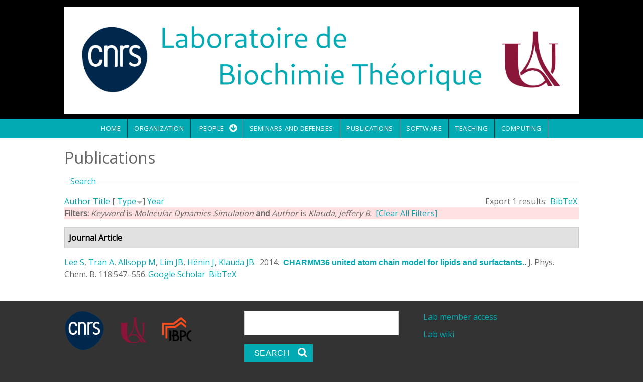

--- FILE ---
content_type: text/html; charset=utf-8
request_url: http://www-lbt.ibpc.fr/publications?f%5Bkeyword%5D=10&f%5Bauthor%5D=81&s=type&o=desc
body_size: 123190
content:
<!DOCTYPE html>
<html>
<head>
  <meta charset="utf-8" />
<meta name="Generator" content="Drupal 7 (http://drupal.org)" />
<link rel="alternate" type="application/rss+xml" title="Laboratoire de Biochimie Théorique RSS" href="/publications/rss.xml" />
<meta name="viewport" content="width=device-width, initial-scale=1, maximum-scale=1, user-scalable=no" />
<link rel="shortcut icon" href="http://www-lbt.ibpc.fr/sites/default/files/LBT.svg" type="image/svg+xml" />
    <meta name="MobileOptimized" content="width">
    <meta name="HandheldFriendly" content="true">
    <meta name="apple-mobile-web-app-capable" content="yes">
    <meta http-equiv="cleartype" content="on">
    <meta http-equiv="X-UA-Compatible" content="IE=edge, chrome=1">
    <title>Publications | Laboratoire de Biochimie Théorique</title>
  <style media="all">
@import url("http://www-lbt.ibpc.fr/modules/system/system.base.css?sfl95h");
@import url("http://www-lbt.ibpc.fr/modules/system/system.messages.css?sfl95h");
</style>
<style media="all">
@import url("http://www-lbt.ibpc.fr/modules/comment/comment.css?sfl95h");
@import url("http://www-lbt.ibpc.fr/modules/field/theme/field.css?sfl95h");
@import url("http://www-lbt.ibpc.fr/modules/node/node.css?sfl95h");
@import url("http://www-lbt.ibpc.fr/modules/search/search.css?sfl95h");
@import url("http://www-lbt.ibpc.fr/modules/user/user.css?sfl95h");
@import url("http://www-lbt.ibpc.fr/sites/all/modules/views/css/views.css?sfl95h");
</style>
<style media="all">
@import url("http://www-lbt.ibpc.fr/sites/all/modules/ctools/css/ctools.css?sfl95h");
@import url("http://www-lbt.ibpc.fr/sites/all/modules/biblio/biblio.css?sfl95h");
</style>
<link rel="stylesheet" href="//cdnjs.cloudflare.com/ajax/libs/font-awesome/4.3.0/css/font-awesome.min.css" media="all" />
<link rel="stylesheet" href="//fonts.googleapis.com/css?family=EB+Garamond|IM+Fell+Double+Pica|Open+Sans|Montserrat" media="all" />
<style media="all">
@import url("http://www-lbt.ibpc.fr/sites/all/themes/gratis/css/normalize.css?sfl95h");
@import url("http://www-lbt.ibpc.fr/sites/all/themes/gratis/css/color-palettes.css?sfl95h");
@import url("http://www-lbt.ibpc.fr/sites/all/themes/gratis/css/styles.css?sfl95h");
</style>
<style media="all">
@import url("http://www-lbt.ibpc.fr/sites/all/themes/gratis/css/hacks.css?sfl95h");
</style>
<style media="screen">
@import url("http://www-lbt.ibpc.fr/sites/all/themes/gratis/css/local.css?sfl95h");
</style>
  <script src="http://www-lbt.ibpc.fr/misc/jquery.js?v=1.4.4"></script>
<script src="http://www-lbt.ibpc.fr/misc/jquery-extend-3.4.0.js?v=1.4.4"></script>
<script src="http://www-lbt.ibpc.fr/misc/jquery-html-prefilter-3.5.0-backport.js?v=1.4.4"></script>
<script src="http://www-lbt.ibpc.fr/misc/jquery.once.js?v=1.2"></script>
<script src="http://www-lbt.ibpc.fr/misc/drupal.js?sfl95h"></script>
<script src="http://www-lbt.ibpc.fr/misc/form-single-submit.js?v=7.101"></script>
<script src="http://www-lbt.ibpc.fr/misc/form.js?v=7.101"></script>
<script src="http://www-lbt.ibpc.fr/misc/collapse.js?v=7.101"></script>
<script src="http://www-lbt.ibpc.fr/sites/all/themes/gratis/js-source/site.js?sfl95h"></script>
<script>
jQuery.extend(Drupal.settings, {"basePath":"\/","pathPrefix":"","setHasJsCookie":0,"ajaxPageState":{"theme":"gratis","theme_token":"eVd2z-jeMTfPg4XHS8JzoSLwL5w0JoNem1Hpjtx_GGM","js":{"misc\/jquery.js":1,"misc\/jquery-extend-3.4.0.js":1,"misc\/jquery-html-prefilter-3.5.0-backport.js":1,"misc\/jquery.once.js":1,"misc\/drupal.js":1,"misc\/form-single-submit.js":1,"misc\/form.js":1,"misc\/collapse.js":1,"sites\/all\/themes\/gratis\/js-source\/site.js":1},"css":{"modules\/system\/system.base.css":1,"modules\/system\/system.menus.css":1,"modules\/system\/system.messages.css":1,"modules\/system\/system.theme.css":1,"modules\/comment\/comment.css":1,"modules\/field\/theme\/field.css":1,"modules\/node\/node.css":1,"modules\/search\/search.css":1,"modules\/user\/user.css":1,"sites\/all\/modules\/views\/css\/views.css":1,"sites\/all\/modules\/ctools\/css\/ctools.css":1,"sites\/all\/modules\/biblio\/biblio.css":1,"\/\/cdnjs.cloudflare.com\/ajax\/libs\/font-awesome\/4.3.0\/css\/font-awesome.min.css":1,"\/\/fonts.googleapis.com\/css?family=EB+Garamond|IM+Fell+Double+Pica|Open+Sans|Montserrat":1,"sites\/all\/themes\/gratis\/css\/normalize.css":1,"sites\/all\/themes\/gratis\/css\/color-palettes.css":1,"sites\/all\/themes\/gratis\/css\/core.css":1,"sites\/all\/themes\/gratis\/css\/styles.css":1,"sites\/all\/themes\/gratis\/system.theme.css":1,"sites\/all\/themes\/gratis\/system.menus.css":1,"sites\/all\/themes\/gratis\/css\/hacks.css":1,"sites\/all\/themes\/gratis\/css\/local.css":1}},"urlIsAjaxTrusted":{"\/publications?f%5Bkeyword%5D=10\u0026f%5Bauthor%5D=81\u0026s=type\u0026o=desc":true}});
</script>
    <!--[if lt IE 9]>
  <script src="//html5shiv.googlecode.com/svn/trunk/html5.js"></script>
    <![endif]-->
</head>
<body class="html not-front not-logged-in no-sidebars page-publications preface-one postscript-one footer-three site-name-hidden site-slogan-hidden site-slogan-empty color-palette-surf-green heading-typeface-opensans body-typeface-opensans not-node themebg-light default-layout bg_pattern_01 bg-tint-surf-green has-tint">
<div id="skip-link">
    <a href="#main-content" class="element-invisible element-focusable">Skip to main content</a>
</div>

  <div class="l-page-wrapper">
    <div class="l-page">

      <!-- top links-->
            <!-- //top links-->

      <!-- header -->
      <div id="header-bar" class="l-header-wrapper" role="banner">
        <header class="l-header l-setwidth" >

                    <div class="l-logo">
              <a href="/" title=" » ">
                <img id="logo-img" src="http://www-lbt.ibpc.fr/sites/default/files/bandeau%20site%20LBT2.png" alt=" » "/></a>
            </div><!--// l-logo-->
            
          
        </header>
      </div><!-- // l-header -wrapper-->

      <div id="menu-wrapper" class="l-menu-wrapper main-menu" role="navigation">
        <div class="l-setwidth" >

                      <a id="off-canvas-left-show" href="#off-canvas" class="l-off-canvas-show l-off-canvas-show--left">Show Navigation</a>
            <div id="off-canvas-left" class="l-off-canvas l-off-canvas--left">
              <a id="off-canvas-left-hide" href="#" class="l-off-canvas-hide l-off-canvas-hide--left">Hide Navigation</a>

              <div class="main-menu-wrapper">

                <ul class="menu primary"><li class="first leaf menu-218 home level-1"><a href="/" class="alink menu-218 home">Home</a></li>
<li class="leaf menu-947 organization level-1"><a href="/organization" class="alink menu-947 organization">Organization</a></li>
<li class="expanded menu-945 people level-1"><a href="/people" class="alink menu-945 people">People</a><ul class="menu"><li class="first leaf menu-701 marcbaaden level-2"><a href="http://www.baaden.ibpc.fr" title="" class="alink menu-701 marcbaaden">Marc Baaden</a></li>
<li class="leaf menu-698 philippederreumaux level-2"><a href="/people/derreumaux" class="alink menu-698 philippederreumaux">Philippe Derreumaux</a></li>
<li class="leaf menu-905 liseduboudijon level-2"><a href="/people/duboue-dijon" title="Homepage of Elise Duboué Dijon" class="alink menu-905 liseduboudijon">Élise Duboué Dijon</a></li>
<li class="leaf menu-439 jrmehnin level-2"><a href="/people/henin" class="alink menu-439 jrmehnin">Jérôme Hénin</a></li>
<li class="leaf menu-793 alexeykmazur level-2"><a href="/people/mazur" class="alink menu-793 alexeykmazur">Alexey K. Mazur</a></li>
<li class="leaf menu-792 phuongnguyen level-2"><a href="/people/nguyen" class="alink menu-792 phuongnguyen">Phuong Nguyen</a></li>
<li class="leaf menu-948 pierrepoulain level-2"><a href="https://cupnet.net/about" title="" class="alink menu-948 pierrepoulain">Pierre Poulain</a></li>
<li class="leaf menu-794 chantalprvost level-2"><a href="/people/prevost" class="alink menu-794 chantalprvost">Chantal Prévost</a></li>
<li class="leaf menu-790 charlesrobert level-2"><a href="/people/robert" class="alink menu-790 charlesrobert">Charles Robert</a></li>
<li class="leaf menu-791 sophiesacquinmora level-2"><a href="/people/sacquin" class="alink menu-791 sophiesacquinmora">Sophie Sacquin-Mora</a></li>
<li class="leaf menu-700 fabiosterpone level-2"><a href="/people/sterpone" class="alink menu-700 fabiosterpone">Fabio Sterpone</a></li>
<li class="leaf menu-707 antoinetaly level-2"><a href="https://antoinetaly.wordpress.com/" title="" class="alink menu-707 antoinetaly">Antoine Taly</a></li>
<li class="last leaf menu-946 allmembers level-2"><a href="/people" class="alink menu-946 allmembers">All members</a></li>
</ul></li>
<li class="leaf menu-449 seminarsanddefenses level-1"><a href="/seminars" class="alink menu-449 seminarsanddefenses">Seminars and defenses</a></li>
<li class="leaf menu-447 publications level-1"><a href="https://cnrs.hal.science/LBT" title="LBT&#039;s bibliography collection on HAL" class="alink menu-447 publications">Publications</a></li>
<li class="leaf menu-450 software level-1"><a href="/software" class="alink menu-450 software">Software</a></li>
<li class="leaf menu-862 teaching level-1"><a href="/teaching" class="alink menu-862 teaching">Teaching</a></li>
<li class="last leaf menu-857 computing level-1"><a href="/computing" class="alink menu-857 computing">Computing</a></li>
</ul>              </div>
            </div><!-- // off-canvas-left -->
                    <!-- //main menu -->

          <!-- for third party menu systems or modules-->
          
        </div>
      </div>

<div class="l-content-wrap">

  
      
      <!-- preface -->
      
      <div class="main" >
        <div class="l-main l-setwidth" role="main" >

          <div class="l-content">
            <a id="main-content"></a>
                                      <h1>Publications</h1>
                                                                                    


  <div class="region region-content">
    <div id="block-system-main" class="block block-system">

      
  <div id="biblio-header" class="clear-block"><form action="/publications?f%5Bkeyword%5D=10&amp;f%5Bauthor%5D=81&amp;s=type&amp;o=desc" method="post" id="biblio-search-form" accept-charset="UTF-8"><div><fieldset class="collapsible collapsed form-wrapper" id="edit-search-form"><legend><span class="fieldset-legend">Search</span></legend><div class="fieldset-wrapper"><div class="container-inline biblio-search clear-block"><div class="form-item form-type-textfield form-item-keys">
  <input type="text" id="edit-keys" name="keys" value="" size="25" maxlength="255" class="form-text" />
</div>
<input type="submit" id="edit-submit" name="op" value="Biblio search" class="form-submit" /></div><fieldset class="collapsible collapsed form-wrapper" id="edit-filters"><legend><span class="fieldset-legend">Show only items where</span></legend><div class="fieldset-wrapper"><div class="exposed-filters"><div class="clearfix form-wrapper" id="edit-status"><div class="filters form-wrapper" id="edit-filters--2"><div class="form-item form-type-select form-item-author">
  <label for="edit-author">Author </label>
 <select id="edit-author" name="author" class="form-select"><option value="any" selected="selected">any</option><option value="1662"></option><option value="1182"></option><option value="573"></option><option value="1527"></option><option value="1014">Abagyan, R. A.</option><option value="1016">Abagyan, Ruben A.</option><option value="1938">Abboud, Samer </option><option value="1904">Abdollahi, Nika </option><option value="1600">Abel, Stéphane </option><option value="1354">Abi-Ghanem, J. </option><option value="1462">Abi-Ghanem, J. </option><option value="2248">Adams, Nathan B P</option><option value="619">Adkins, Nicholas L</option><option value="986">Agafonova, Elena V.</option><option value="2225">Ahlers, Jonas </option><option value="2380">Aimeur, S. Z.</option><option value="2399">Aimeur, Sana </option><option value="841">Akiyama, Yutaka </option><option value="2288">Aksimentiev, Aleksei </option><option value="490">Alba-Simionesco, C. </option><option value="1905">Albani, Alexandre </option><option value="2189">Alharbi, Mohammad </option><option value="2052">Alharbi, Naif </option><option value="1563">Alix, AJP </option><option value="1635">Allemand, F </option><option value="1788">Allemand, F </option><option value="139">Allemand, F. </option><option value="22">Allen, Toby W.</option><option value="2181">Allen, Toby W</option><option value="79">Allsopp, Matthew </option><option value="1367">Altis, Alexandros </option><option value="2007">Alvarez, Julian </option><option value="1901">Alves-Ferreira, Marcelo </option><option value="1438">Amourda, C. </option><option value="583">André, Caroline </option><option value="2384">Andreani, J. </option><option value="1172">Andreotti, G. </option><option value="23">Andricioaei, Ioan </option><option value="2242">Anh, Le Huu Quynh</option><option value="2397">Ansanay-Alex, Salomé </option><option value="1196">Anselmi, Claudio </option><option value="1906">Anthony, Eric </option><option value="1699">Antonczak, S. </option><option value="24">Antonny, Bruno </option><option value="1322">Ardourel, M. Y.</option><option value="966">Arimondo, Paola B.</option><option value="1378">Arinaminpathy, Y </option><option value="1580">Arluison, V </option><option value="1704">Arnaud, C </option><option value="8">Arnold, Alexandre A.</option><option value="496">Artmann, G. M.</option><option value="146">Atmane, Noureddine </option><option value="1690">Audic, S </option><option value="1216">Aujard, I. </option><option value="2252">Auman, Dirk B</option><option value="1433">Aumercier, M. </option><option value="1794">Autin, Ludovic </option><option value="1831">Avella, G. </option><option value="783">Azé, Jérôme </option><option value="331">Baaden, M. </option><option value="69">Baaden, Marc </option><option value="579">Baciou, L </option><option value="429">Baciou, L. </option><option value="2308">Baciou, Laura </option><option value="1391">Backus, Ellen H. G.</option><option value="689">Badet-Denisot, Marie-Ange </option><option value="1568">Bagnard, Dominique </option><option value="1431">Baillat, D. </option><option value="669">Bak, H J</option><option value="854">Baker, David </option><option value="2051">Baker, Nathan A</option><option value="965">Balandina, Anna </option><option value="1471">Balzeau, J. </option><option value="1601">Bandyopadhyay, Sanjoy </option><option value="1308">Banères, J.-L. </option><option value="2310">Barbault, Florent </option><option value="2060">Barboiu, Mihail </option><option value="1345">Barboiu, M. </option><option value="968">Bardiaux, B. </option><option value="1799">Barducci, A. </option><option value="154">Barducci, Alessandro </option><option value="240">Barkema, Gerard T.</option><option value="1636">Barkema, GT </option><option value="537">Barluenga, Sofia </option><option value="558">Barrantes-Freer, Alonso </option><option value="1965">Barraud, Pierre </option><option value="934">Basdevant, Nathalie </option><option value="881">Bastard, Karine </option><option value="913">Bastard, K. </option><option value="1488">Bastard, K </option><option value="1035">Bastard, Josette </option><option value="775">Bates, Paul A</option><option value="627">Batista, Paulo R.</option><option value="565">Bauché, Stéphanie </option><option value="1907">Baud, Agnes </option><option value="1240">Baum, D. </option><option value="25">Baum, Daniel </option><option value="1555">Beaugrand, Ma\&quot;ıwenn </option><option value="1743">Beautrait, A </option><option value="1000">Becker, Oren M.</option><option value="730">Becker, Matthias </option><option value="1329">Bedard-Hearn, Michael J</option><option value="1101">Bedard-Hearn, M. </option><option value="1807">Bedoucha, Céline Chapuis Pi</option><option value="1073">Beedle, Amy E M</option><option value="1432">Begue, A. </option><option value="1996">Bei, Wanying </option><option value="2154">Belfort, Georges </option><option value="1130">Bellissent-Funel, M-C. </option><option value="1037">Beloeil, Jean-Claude </option><option value="563">Ben Ammar, A </option><option value="680">Ben Hamida-Rebai, Mériam </option><option value="1556">Ben Hamida–Reba\&quot;ı, Mériam </option><option value="787">Ben Tal, Nir </option><option value="2304">Ben-Amotz, Dor </option><option value="1217">Benbrahim-Bouzidi, C. </option><option value="1224">Bensimon, D. </option><option value="1470">Berges, R. </option><option value="1070">Beringue, Vincent </option><option value="112">Berkovich, Ronen </option><option value="86">Berkovich, R. </option><option value="453">Bernad, S. </option><option value="1939">Bernardes, Juliana </option><option value="2278">Bernardi, Rafael </option><option value="781">Bernauer, Julie </option><option value="104">Berne, B J</option><option value="91">Berne, B. J.</option><option value="128">Berne, Bruce J</option><option value="1359">Berny, F </option><option value="1481">Berny, F. </option><option value="991">Bertho, G. </option><option value="250">Berthoumieu, Olivia </option><option value="2216">Berthoumieux, Olivia </option><option value="1607">Bertonati, Claudia </option><option value="1335">Bertonati, Claudia </option><option value="696">Bertucat, G. </option><option value="880">Bertucat, G </option><option value="156">Bestaoui-Berrekhchi-Berrahma, Noreya </option><option value="1060">Bestaoui-Berrekhchi-Berrahma, N. </option><option value="876">Beudaert, P </option><option value="1885">Beugnet, Caroline </option><option value="1026">Beveridge, DL </option><option value="863">Beveridge, D L</option><option value="1010">Bezukladnikov, P. V.</option><option value="555">Bhargava, Yogesh </option><option value="1207">Bidmon, K. </option><option value="1537">Biggin, P.C. </option><option value="1168">Biggin, PC </option><option value="2086">Bill, Roslyn M</option><option value="629">Bisch, Paulo M.</option><option value="638">Bishop, G. A.</option><option value="699">Bishop, G A</option><option value="2403">Bizouarn, Tania </option><option value="1751">Bladon, P </option><option value="974">Blond, Alain </option><option value="399">Blondel, A. </option><option value="1384">Boardman, Richard </option><option value="452">Bocahut, A. </option><option value="419">Bocquet, N. </option><option value="1360">Boehme, C </option><option value="983">Bogdanova, Ekaterina A.</option><option value="1295">Bohmer, V </option><option value="303">Boimard, M. </option><option value="93">Boisson, Jean </option><option value="1031">Bolton, PH </option><option value="1499">Bombard, S. </option><option value="2033">Bonacchi, Sara </option><option value="1275">Bond, Peter J.</option><option value="1773">Bond, P. </option><option value="1231">Bond, P. J.</option><option value="1375">Bond, PJ </option><option value="48">Bondar, Ana-Nicoleta </option><option value="2164">Bondon, Arnaud </option><option value="1513">Bonella, Sara </option><option value="155">Bonomi, Massimiliano </option><option value="2023">Bonvicini, Andrea </option><option value="831">Bonvin, Alexandre M J J</option><option value="1811">Borg, Michel </option><option value="1707">Borg, J.-P. </option><option value="1271">Borgo, R. </option><option value="1656">Bornet, O. </option><option value="2119">Borthakur, Manash Pratim</option><option value="1392">Botan, Virgiliu </option><option value="1963">Bou-Nader, Charles </option><option value="1627">Boucher, G </option><option value="162">Boucher, Genevive </option><option value="875">Boudvillain, M </option><option value="585">Boué-Grabot, Eric </option><option value="342">Boue-Grabot, E. </option><option value="2368">Bouillaud, Frédéric </option><option value="1039">Bouillot, Anne </option><option value="347">Bouquier, N. </option><option value="591">Bouquier, Nathalie </option><option value="1954">Bourassin, Nicolas </option><option value="2296">Bourassin, N. </option><option value="2141">Bourdot, Patrick </option><option value="1508">Bourdot, P. </option><option value="525">Bourgeois, JP </option><option value="780">Bourquard, Thomas </option><option value="134">Boutin, Anne </option><option value="1940">Bouvier, Guillaume </option><option value="1506">Bouyer, G. </option><option value="612">Boyer, Benjamin </option><option value="2320">Boyer, B. </option><option value="1677">Boyer, Benjamin </option><option value="1808">Brandel, Jean-Philippe </option><option value="2046">Brandi, Juan </option><option value="2019">Brandner, Astrid </option><option value="2230">Brandner, Astrid F.</option><option value="12">Brannigan, Grace </option><option value="1669">Brannigan, Grace </option><option value="1324">Breuzard, G. </option><option value="1888">Bridoux, Frank </option><option value="1336">Briganti, Giuseppe </option><option value="1093">Briganti, G. </option><option value="1233">Briganti, Giuseppe </option><option value="1410">Briganti, G </option><option value="671">Briggs, W E</option><option value="1879">Briki, Fatma </option><option value="302">Briki, F. </option><option value="2253">Brindley, Amanda A</option><option value="2133">Brito, Isabel </option><option value="2398">Brochier-Armanet, Céline </option><option value="1476">Broglia, R.A. </option><option value="1632">BROOKS, B </option><option value="963">Brovchenko, Ivan </option><option value="928">Brunet, Yannick R</option><option value="701">Brunori, M </option><option value="2279">Buch, Ronak </option><option value="27">Buchete, Nicolae-Viorel </option><option value="1825">Buecker, M. </option><option value="2370">Bullerjahn, Jakob Tómas</option><option value="1390">Burgard, M </option><option value="1107">Burghardt, I. </option><option value="1510">Burkhardt, and J.M.</option><option value="843">Bush, Stephen </option><option value="723">Bustamante, C. </option><option value="2184">Byska, Jan </option><option value="1789">C, Chiaruttini </option><option value="1546">Cai, W. </option><option value="1748">Cai, W </option><option value="1864">Cai, Wensheng </option><option value="133">Cailliez, Fabien </option><option value="2367">Calderón-Mora, Daniel </option><option value="352">Calimet, N. </option><option value="833">Camacho, Carlos J</option><option value="1595">Camadro, JM </option><option value="2205">Campanera, Josep M</option><option value="1048">Campanera, Josep M.</option><option value="1167">Campbell, JD </option><option value="1376">Campbell, J </option><option value="799">Cao, Libin </option><option value="1854">Capaccioli, Simone </option><option value="1374">Capener, C </option><option value="1949">Carbone, Alessandra </option><option value="467">Carbone, A. </option><option value="1667">Carbone, Alessandra </option><option value="1908">Cardon, Mélissa </option><option value="1058">Carels, Nicolas </option><option value="1198">Carloni, Paolo </option><option value="1195">Carnevale, Vincenzo </option><option value="420">Cartaud, J. </option><option value="2112">Casanova, Serena </option><option value="930">Cascales, Eric </option><option value="2353">Caserta, Giorgio </option><option value="99">Castrillon, Santiago Romero-Var</option><option value="1898">Catharina, Larissa </option><option value="1819">Catoire, L. J.</option><option value="1837">Cavellini, Laetitia </option><option value="647">Cazals, Frédéric </option><option value="2329">Cazals, Frédéric </option><option value="642">Cazals, F. </option><option value="1129">Ceccarelli, M. </option><option value="1592">Ceccarelli, M </option><option value="1590">Ceccarelli, Matteo </option><option value="83">Cecchini, Marco </option><option value="340">Cecchini, M. </option><option value="929">Celia, Hervé </option><option value="664">Chakrabarti, Pinak </option><option value="1892">Chakraborty, Debayan </option><option value="609">Chakraborty, Debashree </option><option value="661">Chakravarty, Devlina </option><option value="2001">Chan, Kelvin </option><option value="1762">Changeux, J.-P. </option><option value="1424">Changeux, J. P.</option><option value="82">Changeux, Jean-Pierre </option><option value="1571">Changeux, Jean-Pierre </option><option value="2241">Chapman, James </option><option value="867">Charlier, M </option><option value="540">Charon, Sébastien </option><option value="393">Charon, S. </option><option value="1658">Chassignol, M. </option><option value="562">Chataigneau, Thierry </option><option value="2387">Chatzigoulas, A. </option><option value="1250">Chau, PTT </option><option value="582">Chaumont, Severine </option><option value="224">Chavent, Matthieu </option><option value="2021">Chavent, Matthieu </option><option value="2314">Chávez-García, Cecilia </option><option value="1496">Chebaro, Y </option><option value="975">Cheminant, Michel </option><option value="2221">Chen, Yi-Cheng </option><option value="809">Chen, Ying </option><option value="172">Chen, Wei </option><option value="736">Chen, Yue </option><option value="2338">Chen, Lawrence J.</option><option value="2087">Chen, Chun-Long </option><option value="2345">Cheng, Wayland W. L.</option><option value="742">Cherfils, Jacqueline </option><option value="2157">Chéron, Angélique </option><option value="1638">CHHIBA, M </option><option value="1264">Chiaruttini, C. </option><option value="1451">Chiche, Laurent </option><option value="1199">Chiche, L </option><option value="1643">Chintapalli, Sree V.</option><option value="1866">Chipot, Christophe </option><option value="6">Chipot, Christophe </option><option value="1050">Chiricotto, Mara </option><option value="1116">Chiricotto, M. </option><option value="241">Chubynsky, Mykyta V.</option><option value="1776">Ciaccafava, A </option><option value="1956">Ciaccafava, Alexandre </option><option value="1689">Claude, JB </option><option value="2327">Clavaguéra, Carine </option><option value="1953">Clement, Romain </option><option value="1909">Clerc, Robert </option><option value="2120">Coalson, Rob </option><option value="1838">Cohen, Mickaël M</option><option value="816">Cohen, Mati </option><option value="1684">Coincon, M </option><option value="1783">Colas, C. </option><option value="397">Colas, C. </option><option value="1042">Cole, RB </option><option value="700">Coletta, M </option><option value="1852">Coljee, Vincent </option><option value="1539">Collectif (M. Baaden et al.)</option><option value="1830">Colloc&#039;h, N. </option><option value="249">Colombo, Giorgio </option><option value="743">Colosimo, A </option><option value="1">Comer, Jeffrey </option><option value="1596">Conilleau, S </option><option value="666">Connelly, P R</option><option value="2113">Conner, Matthew </option><option value="1911">Conte, Romain </option><option value="2396">Coquille, Sandrine </option><option value="766">Corn, Jacob E</option><option value="1426">Corringer, P.-J. </option><option value="333">Corringer, P. J.</option><option value="499">Corringer, Pierre-Jean </option><option value="672">Costa, Mauricio G.S.</option><option value="1305">Costa, D. </option><option value="178">Cote, Sebastien </option><option value="2388">Cournia, Z. </option><option value="21">Cournia, Zoe </option><option value="944">Covarrubias, Manuel </option><option value="1274">Cox, Katherine </option><option value="179">Cragnolini, Tristan </option><option value="438">Cragnolini, T. </option><option value="1414">Cragnolini, T. </option><option value="1394">Crisma, Marco </option><option value="2180">Cromer, Brett A</option><option value="1171">Cubellis, M. V.</option><option value="392">Cunrath, O. </option><option value="1492">Cuthbertson, J </option><option value="1910">Czernecki, Dariusz </option><option value="2170">Czjzek, Mirjam </option><option value="1710">Czjzek, M </option><option value="1234">D&#039;arrigo, Giovanni </option><option value="1473">Da Silva, F. </option><option value="1786">Da Silva, F. </option><option value="1051">da Silva, Fernando Luis Barro</option><option value="225">Dahl, Anna Caroline E</option><option value="945">Dailey, William P.</option><option value="50">Dailey, William P</option><option value="147">Dairou, Julien </option><option value="1820">Damian, M. </option><option value="2316">Danilowicz, Claudia </option><option value="909">Danilowicz, Claudia </option><option value="1739">Darre, L. </option><option value="1561">Dauchez, M </option><option value="183">Dauchez, Manuel </option><option value="2003">David, Mélissa </option><option value="1912">David, Laurent </option><option value="1485">Davies, C. </option><option value="2088">Davis, Jeffery </option><option value="2266">Davis, Colin T</option><option value="1446">de Brevern, A. G.</option><option value="1174">de Brevern, AG </option><option value="915">De Brevern, A. G.</option><option value="1524">de Brevern, A.G. </option><option value="508">De Carvalho, Lia Prado</option><option value="407">de Carvalho, L. P.</option><option value="403">de Carvalho, Prado </option><option value="2309">de la Lande, Aurélien </option><option value="2306">de Oliveira, Denilson Mendes</option><option value="1955">de Poulpiquet, Anne </option><option value="201">De Simone, Alfonso </option><option value="1836">De Vecchis, Dario </option><option value="705">Débat, Helene </option><option value="101">Debenedetti, Pablo G.</option><option value="977">Debey, Pascale </option><option value="996">Debey, P. </option><option value="675">Decker, H </option><option value="1304">Decker, H. </option><option value="28">Deckman, Jason T.</option><option value="1323">Decoville, M. </option><option value="2177">Deep, Shashank </option><option value="1871">Del Castillo-Frias, Maria P</option><option value="432">del Castillo-Frias, Maria P.</option><option value="30">Del Val, Coral </option><option value="1511">Delalande, O. </option><option value="464">Delalande, O. </option><option value="1997">Delalande, Olivier </option><option value="1932">Delarue, Marc </option><option value="1764">Delarue, M. </option><option value="332">Delarue, M. </option><option value="1913">Delaune, Agathe </option><option value="2293">Delcroix, P </option><option value="29">Delemotte, Lucie </option><option value="1700">Deliot, N </option><option value="1804">Delmont, Emilien </option><option value="308">Delpech, M. </option><option value="1887">Delpech, Marc </option><option value="135">Demachy, Isabelle </option><option value="770">Demerdash, Omar N A</option><option value="2336">Deng, Brett </option><option value="2340">Deng, Zengqin </option><option value="1941">Dequeker, Chloé </option><option value="188">Derrar, S. N.</option><option value="440">Derreumaux, Philippe </option><option value="455">Derrien, V. </option><option value="1071">Deslys, Jean-Philippe </option><option value="684">Desmadril, Michel </option><option value="1296">Desreux, JF </option><option value="1746">Devignes, M.-D </option><option value="528">Devillers-Thiéry, A </option><option value="1832">Dhaussy, A. C.</option><option value="1642">DHENNIN, R </option><option value="676">Di Cera, E </option><option value="2089">Di Vincenzo, Maria </option><option value="1052">Dias, Luis Gustavo</option><option value="1030">DiCapua, FM </option><option value="2334">Dietzen, Noah M.</option><option value="493">Digel, I. </option><option value="1671">Dimitrova, Viktoriya </option><option value="1334">Ding, Y. </option><option value="592">Diverchy, Fanny </option><option value="348">Diverchy, F. </option><option value="2009">Djaouti, Damien </option><option value="1914">Djerroud, Samia </option><option value="2271">Dock-Bregeon, Anne-Catherine </option><option value="1882">Dogan, Ahmet </option><option value="1870">Doig, Andrew J</option><option value="203">Doig, Andrew J.</option><option value="1491">Domene, C </option><option value="2214">Domin, Dominik </option><option value="165">Dong, Xiao </option><option value="1604">Dong, Xiao </option><option value="1009">Dorofeyev, Vladimir E.</option><option value="1013">Dorofeyev, V. E.</option><option value="1890">Doucet, Jean </option><option value="304">Doucet, J. </option><option value="1867">Doutreligne, Sébastien </option><option value="1413">Doutreligne, S. </option><option value="439">Doutreligne, S. </option><option value="677">Doyle, M L</option><option value="2348">Dragelj, Jovan </option><option value="1779">Dreher, M. </option><option value="1715">Dreher, M </option><option value="678">Drevelle, Antoine </option><option value="658">Dreyfus, T </option><option value="760">Dreyfus, T. </option><option value="648">Dreyfus, Tom </option><option value="823">Driggers, Camden M</option><option value="2145">Druart, Karen </option><option value="2291">Duboué-Dijon, E </option><option value="1578">Duboué-Dijon, Elise </option><option value="2406">Duboué-Dijon, Elise </option><option value="1222">Dubruille, S. </option><option value="2323">Ducrot, Pierre </option><option value="2395">Dufour, Anne-Béatrice </option><option value="1761">Dufresne, V. </option><option value="418">Dufresne, V. </option><option value="1566">Duneau, Jean-Pierre </option><option value="1350">Duplantier, B. </option><option value="152">Dupret, Jean-Marie </option><option value="873">Durand, M </option><option value="1191">Durrieu, Marie-Pierre </option><option value="1230">Durrieu, M. P.</option><option value="1771">Durrieu, M.P. </option><option value="559">Dutertre, Sébastien </option><option value="903">Dutreix, Marie </option><option value="2254">Dutton, Leslie </option><option value="2229">Ebbinghaus, Simon </option><option value="2312">Ebrahimi, Mina </option><option value="110">Eckels, Edward </option><option value="1682">Eckenhoff, Roderic G</option><option value="423">Edelstein, S. J.</option><option value="916">Egel, Richard </option><option value="242">El-Mellouhi, Fedwa </option><option value="2172">Elbahnsi, Ahmad </option><option value="1017">Elyakov, G. B.</option><option value="1005">Elyakova, Lyudmila A.</option><option value="1011">Elyakova, L. A.</option><option value="988">Elyakova, Ludmila A.</option><option value="1474">Empereur-mot, C. </option><option value="2048">Engel, David </option><option value="1665">Engelen, Stefan </option><option value="2382">Erard, M. </option><option value="1209">Ertl, T. </option><option value="57">Escrieut, C. </option><option value="2000">Esmenjaud, Jean-Baptiste </option><option value="2127">Esque, Jérémy </option><option value="846">Esquivel-Rodríguez, Juan </option><option value="1386">Essex, Jonathan W.</option><option value="1444">Etchebest, C. </option><option value="908">Eyer, Joel </option><option value="475">Eyer, J. </option><option value="1678">Ezelin, Johann </option><option value="2037">Falini, Giuseppe </option><option value="1244">Falk, M. </option><option value="1268">Falk, Martin </option><option value="746">Fall, L </option><option value="251">Faller, Peter </option><option value="1385">Fangohr, Hans </option><option value="1489">Faraldo-Gomez, JD </option><option value="2136">Farge, Emmanuel </option><option value="2379">Fas, Aykac </option><option value="2400">Fas, Burcu Aykac</option><option value="2358">Fas, Aykac </option><option value="1518">Faure, F. </option><option value="1254">Férey, Nicolas </option><option value="2039">Fermani, Simona </option><option value="2265">Fernandez, Vicente I</option><option value="92">Fernandez, J. M.</option><option value="103">Fernandez, Julio M</option><option value="113">Fernandez, Julio M.</option><option value="795">Fernández-Recio, Juan </option><option value="2134">Fernandez-Sanchez, Maria-Elena </option><option value="1311">Ferraro, Luca </option><option value="1098">Ferraro, L. </option><option value="433">Ferre, Sabrina </option><option value="1942">Ferré, Arnaud </option><option value="1033">Fetizon, Marcel </option><option value="1861">Figge, Florian </option><option value="1610">Fiorin, Giacomo </option><option value="1650">Fiorucci, S. </option><option value="1201">Fiorucci, S </option><option value="425">Fischer, M. </option><option value="2342">Fitzpatrick, James A. J.</option><option value="148">Flatters, Delphine </option><option value="763">Fleishman, Sarel J</option><option value="902">Fleury, Geneviève </option><option value="1597">Fleury, F </option><option value="1559">Floquet, N </option><option value="688">Floquet, Nicolas </option><option value="2140">Flotyński, Jakub </option><option value="1577">Fogarty, Aoife C.</option><option value="1581">Folichon, M </option><option value="1840">Foloppe, N </option><option value="1434">Foloppe, N. </option><option value="1966">Fontecave, Marc </option><option value="1688">Forcellino, F </option><option value="1490">Forrest, LR </option><option value="844">Fouches, Denis </option><option value="1915">Fourgoux, Pauline </option><option value="58">Fourmy, D. </option><option value="1503">Fowler, P. W.</option><option value="1899">Franca, Alexander </option><option value="468">Francia, F. </option><option value="1553">Fred, Ana L. N.</option><option value="2090">Freger, Viatcheslav </option><option value="489">Frick, B. </option><option value="31">Friedman, Ran </option><option value="2091">Fröba, Michael </option><option value="1934">Froidevaux, Christine </option><option value="1863">Fu, Haohao </option><option value="1176">Fu, Zhaoming </option><option value="215">Fu, Zhaoming </option><option value="1943">Fuchs, Patrick </option><option value="2385">Fuchs, P. </option><option value="487">Fuchs, A. H.</option><option value="1624">Fuchs, AH </option><option value="1422">Fuchs, R.P. </option><option value="136">Fuchs, Alain H.</option><option value="691">Gabb, H A</option><option value="694">Gabb, H. </option><option value="920">Gabb, HA </option><option value="1515">Gageat, C. </option><option value="1902">Gageat, Cedric </option><option value="2363">Gagelin, Antoine </option><option value="1215">Gagey, N. </option><option value="2062">Gale, Philip A</option><option value="2386">Galochkina, T. </option><option value="1554">Gamboa, Hugo </option><option value="1429">Gan, H.H. </option><option value="1179">Gan, H. H.</option><option value="1272">Ganovelli, F. </option><option value="1137">Garcia, A. E.</option><option value="946">Garcia, Benjamin A.</option><option value="252">Garcia, Angel </option><option value="1075">Garcia-Manyes, Sergi </option><option value="90">Garcia-Manyes, S. </option><option value="1878">Garnier, Cyrille </option><option value="301">Garnier, C. </option><option value="1306">Garrain, P. A.</option><option value="341">Garret, M. </option><option value="586">Garret, Maurice </option><option value="492">Garvey, C. J.</option><option value="569">Gaudon, Karen </option><option value="1220">Gauron, C. </option><option value="1664">Gelly, J.C. </option><option value="238">Gelly, Jean-Christophe </option><option value="1784">Gelly, J-C. </option><option value="1443">Gelly, J. -C.</option><option value="1173">Gelly, JC </option><option value="2034">Genovese, Damiano </option><option value="1652">Geor, Philippe T</option><option value="626">Georgel, Philippe T</option><option value="713">Georgel, Philippe </option><option value="698">Georgel, Philippe T</option><option value="430">Gerencser, L. </option><option value="578">Gerencser, L </option><option value="1246">Germano, G </option><option value="1745">Ghemtio, L </option><option value="1257">Gherbi, R. </option><option value="1756">Gherbi, Rachid </option><option value="1826">Gibbon, B. </option><option value="102">Giganti, David </option><option value="1663">Gilbert, G </option><option value="670">Gill, S J</option><option value="711">Gill, S. J.</option><option value="1165">Gill, S. J.</option><option value="641">Gill, S. J. and</option><option value="2050">Ginovska, Bojana </option><option value="1835">Girard, E. </option><option value="1675">Girard, Eric </option><option value="327">Girard-Blanc, C. </option><option value="993">Girault, J. P.</option><option value="2161">Giudice, Emmanuel </option><option value="32">Gkeka, Paraskevi </option><option value="2260">Gladyshev, Eugene </option><option value="1723">Glowacki, D. R.</option><option value="2224">Gnutt, David </option><option value="1971">Godoy, Veronica G</option><option value="2324">Godoy-Carter, Veronica </option><option value="2318">Godoy-Carter, Veronica </option><option value="406">Goeldner, M. </option><option value="1221">Goetz, B. </option><option value="567">Goillot, Evelyne </option><option value="1321">Goncalves, C. </option><option value="2092">Gong, Bing </option><option value="798">Gong, Xinqi </option><option value="402">Gonin, S. </option><option value="2121">Gonzalez, Miguel </option><option value="1522">Gopalan, A.S. </option><option value="2114">Góra, Artur </option><option value="958">Gorbachev, Alexey </option><option value="1190">Gorbunov, Roman D.</option><option value="1884">Goude, Renan </option><option value="961">Govorun, Vadim </option><option value="1200">Gracy, J </option><option value="1447">Gracy, Jerome </option><option value="1403">Graf, Juergen </option><option value="2362">Graille, M </option><option value="2002">Grand, Teddy </option><option value="1417">Granger, P </option><option value="314">Graslund, Astrid </option><option value="1314">Grasseau, G. </option><option value="1512">Grasseau, G. </option><option value="307">Grateau, G. </option><option value="1889">Grateau, Gilles </option><option value="836">Gray, Jeffrey J</option><option value="2247">Grayson, Katie J</option><option value="1641">Gresh, N </option><option value="1255">Gros, P.-E. </option><option value="1276">Grottesi, Alessandro </option><option value="504">Grutter, Thomas </option><option value="351">Grutter, T. </option><option value="1066">Grznarova, Katarina </option><option value="408">Guedin, D. </option><option value="2146">Guégan, Sean </option><option value="191">Guemra, K. </option><option value="2268">Guerin, Marcelo E</option><option value="2016">Guérineau, Nathalie C</option><option value="532">Guerlet, Guillaume </option><option value="415">Guerlet, G. </option><option value="1933">Guérois, Raphael </option><option value="1453">Gueroult, M. </option><option value="1460">Gueroult, M. </option><option value="662">Guharoy, Mainak </option><option value="702">Guharoy, Mainak </option><option value="1100">Guidoni, L. </option><option value="1143">Guidoni, Leonardo </option><option value="1916">Guiglielmoni, Nadège </option><option value="2162">Guilbaud, Marine </option><option value="726">Guilbert, Christophe </option><option value="2025">Guilhaudis, Laure </option><option value="1900">Guimarães, Ana Carolina R</option><option value="1059">Guimaraes, Ana Carolina R</option><option value="1821">Guittet, E. </option><option value="456">Guittet, E. </option><option value="2">Gumbart, James C</option><option value="808">Guo, Dachuan </option><option value="230">Guo, Zhi </option><option value="294">Guyon, Frederic </option><option value="298">Guyon, F. </option><option value="1634">Guyon, F </option><option value="1251">Ha, PT </option><option value="935">Ha-Duong, Tâp </option><option value="344">Habermacher, C. </option><option value="589">Habermacher, Chloé </option><option value="994">Haertle, T. </option><option value="535">Hagn, Franz </option><option value="1814">Haïk, Stéphane </option><option value="704">Hajjar, Eric </option><option value="1585">Hajnsdorf, E </option><option value="2393">Halgand, Frédéric </option><option value="788">Haliloglu, Türkan </option><option value="824">Hall, Robert G</option><option value="707">Hallen, D. </option><option value="1076">Halverson, Duncan </option><option value="1968">Hamdane, Djemel </option><option value="1397">Hamm, Peter </option><option value="1532">Hamm, P. </option><option value="625">Hansen, Jeffrey C</option><option value="2274">Hardy, David </option><option value="893">Hartmann, B </option><option value="2174">Hartmann, Brigitte </option><option value="1326">Hartmann, B. </option><option value="1463">Hartmann, B. </option><option value="1006">Haser, R. </option><option value="1131">Hassanali, A. </option><option value="1810">Hauw, Jean-Louis Kemeny Jea</option><option value="1132">Havenith, M. </option><option value="1175">Hazout, S </option><option value="1445">Hazout, S. </option><option value="2210">He, Xibing </option><option value="1353">Heddi, B. </option><option value="1839">Heddi, B </option><option value="33">Hege, Hans-Christian </option><option value="1242">Hege, H.-C. </option><option value="1368">Hegger, Rainer </option><option value="2372">Heidari, Maziar </option><option value="1249">Heitz, A </option><option value="1450">Heitz, Annie </option><option value="2093">Hélix-Nielsen, Claus </option><option value="1133">Henchman, R. </option><option value="734">Hendarwanto, Anindya </option><option value="925">Hénin, Jérôme </option><option value="942">Hénin, Jérôme </option><option value="917">Henner-Lankenau, Dirk </option><option value="1698">Hénon, E. </option><option value="2381">Henri, J. </option><option value="2015">Henrion, Daniel </option><option value="568">Herbst, Ruth </option><option value="1256">Hérisson, J. </option><option value="1817">Hérisson, J .</option><option value="1851">Hermans, Laura </option><option value="87">Hermans, R. I.</option><option value="1705">Hermant, A </option><option value="1252">Hernandez, JF </option><option value="1560">Hery-Huynh, S </option><option value="2228">Heyden, Matthias </option><option value="2094">Hickey, Robert </option><option value="2063">Hinds, Bruce J</option><option value="2095">Hinds, Bruce </option><option value="1364">Hipskind, RA </option><option value="1722">Hirst, J. D.</option><option value="2122">Hirunpinyopas, Wisit </option><option value="1952">Hitaishi, Vivek Pratap</option><option value="2256">Hitchcock, Andrew </option><option value="747">Ho, P S</option><option value="997">Hoa, G. H.</option><option value="1547">Hong, H. </option><option value="1872">Hooper, Nigel M</option><option value="2115">Horner, Andreas </option><option value="2096">Hou, Jun-Li </option><option value="2394">Houée-Levin, Chantal </option><option value="826">Hsu, Victor L</option><option value="1493">Hu, CK </option><option value="806">Huang, Yangyu </option><option value="733">Huang, Suming </option><option value="851">Huang, Sheng-You </option><option value="1564">Hubert, Pierre </option><option value="1712">Hubert, J. F</option><option value="2169">Hubert, Jean-François </option><option value="712">Huebert, B. A.</option><option value="219">Huet, Alexis </option><option value="2097">Hummer, Gerhard </option><option value="2373">Hummer, Gerhard </option><option value="2237">Hung, Huynh Minh</option><option value="2257">Hunter, Neil </option><option value="1767">Huon, C. </option><option value="325">Huon, C. </option><option value="570">Huzé, Caroline </option><option value="789">Hwang, Howook </option><option value="96">Hynes, James T.</option><option value="106">Hynes, James T</option><option value="2124">Iamprasertkun, Pawin </option><option value="1644">Illingworth, Christopher J. R.</option><option value="1286">Imberty, A. </option><option value="814">Inbar, Yuval </option><option value="2008">Irrmann, Olivier </option><option value="864">Isabelle, V </option><option value="840">Ishida, Takashi </option><option value="1845">Ishii, Kentaro </option><option value="1846">Ito, Kentaro </option><option value="812">Itzhaki, Zohar </option><option value="1125">Ivanova, O. </option><option value="1849">Iwasaki, Hiroshi </option><option value="849">Jacak, Ron </option><option value="1290">Jacques, V </option><option value="1542">Jain, A. </option><option value="931">Jaiteh, Mariama </option><option value="1683">Janin, Jo\�el </option><option value="748">Janin, J </option><option value="665">Janin, Joël </option><option value="1351">Jannink, G. </option><option value="2292">Javanainen, M </option><option value="1502">Jefferys, E. </option><option value="2211">Ji, Beihong </option><option value="529">Jiang, Ruotian </option><option value="167">Jiang, Ping </option><option value="382">Jiang, R. </option><option value="796">Jiang, Fan </option><option value="2281">Jiang, Wei </option><option value="731">John, Sam </option><option value="667">Johnson, C R</option><option value="621">Johnson, Cotteka N</option><option value="1383">Johnston, Steven </option><option value="2250">Jones, Alexander S</option><option value="2344">Joseph, Thomas T.</option><option value="401">Joseph, D. </option><option value="1958">Joseph, Thomas </option><option value="1822">Joubert, C.B.G.R. </option><option value="2027">Joubert, Laurent </option><option value="2209">Jr, Freddie R Salsbury</option><option value="2326">Juillé, Marie </option><option value="1226">Jullien, L. </option><option value="2294">Jungwirth, P </option><option value="2305">Jungwirth, Pavel </option><option value="108">Jungwirth, Pavel </option><option value="1961">Jungwirth, P. </option><option value="1449">Kaas, Quentin </option><option value="1442">Kaas, Q </option><option value="557">Kaczmarek-Hájek, Karina </option><option value="161">Kadoun, Abd-Ed-Daim </option><option value="755">Kaisheva, E </option><option value="2290">Kale, Laxmikant </option><option value="1114">Kalimeri, M. </option><option value="1639">Kalimeri, Maria </option><option value="220">Kalimeri, Maria </option><option value="979">Kamashev, Dimitri E.</option><option value="955">Kamashev, Dmitri </option><option value="1843">Kanamaru, Shuji </option><option value="819">Kanamori, Eiji </option><option value="126">Kang, Seung-gu </option><option value="2311">Karaca, Ezgi </option><option value="2349">Karafoulidi-Retsou, Chara </option><option value="512">Karplus, Martin </option><option value="354">Karplus, M. </option><option value="2315">Karttunen, Mikko </option><option value="34">Kasimova, Marina A.</option><option value="830">Kastritis, Panagiotis L</option><option value="2232">Katava, M. </option><option value="1079">Katava, Marina </option><option value="1120">Katava, M. </option><option value="2350">Katz, Sagie </option><option value="1793">Katz, B. </option><option value="2215">Kawasaki, Takayasu </option><option value="2125">Kazushi, Kinbara </option><option value="911">Kelley, Craig </option><option value="1818">Képès, F. </option><option value="536">Kessler, Horst </option><option value="1036">Khac, Duc Do</option><option value="1536">Khalid, S. </option><option value="37">Khalid, Syma </option><option value="1567">Khao, Jonathan </option><option value="842">Khashan, Raed </option><option value="1022">Khomenko, V. A.</option><option value="847">Kihara, Daisuke </option><option value="834">Kilambi, Krishna P</option><option value="1842">Kim, Raeyeong </option><option value="1850">Kim, Seog K</option><option value="822">Kinoshita, Kengo </option><option value="81">Klauda, Jeffery B.</option><option value="1615">Klein, Michael L</option><option value="777">Ko, Jun-su </option><option value="1229">Kobus, Maja </option><option value="2147">Kocsis, Istvan </option><option value="1339">Kocsis, I. </option><option value="1263">Koehl, P. </option><option value="35">Kolocouris, Antonios </option><option value="2226">König, Benedikt </option><option value="417">Konstantakaki, M. </option><option value="985">Kovalchuk, Svetlana N.</option><option value="980">Kozhemyako, Valeri B.</option><option value="990">Kozin, S. A.</option><option value="973">Kozin, Sergey A.</option><option value="1238">Kozlikova, B. </option><option value="1266">Kozlikova, Barbora </option><option value="2192">Kozlikova, Barbora </option><option value="1769">Krieger, E. </option><option value="1267">Krone, Michael </option><option value="1237">Krone, M. </option><option value="1206">Krone, M. </option><option value="964">Krukau, Aliaksei </option><option value="1015">Kuchinski, A. V.</option><option value="850">Kuhlman, Brian </option><option value="1344">Kumar, M. </option><option value="2061">Kumar, Manish </option><option value="1049">Kynast, Philipp </option><option value="95">Laage, Damien </option><option value="1141">Laage, D. </option><option value="1805">Laffont-Proust, Alfonso De Simone</option><option value="1687">Laforet, Emilie </option><option value="1628">LAGANT, P </option><option value="1948">Lagarde, Nathalie </option><option value="1605">Laghaei, Rozita </option><option value="166">Laghaei, Rozita </option><option value="1774">Laguerre, M. </option><option value="1672">Laine, Elodie </option><option value="253">Laio, Alessandro </option><option value="1289">Lambert, B </option><option value="2332">Lambert, Matthieu </option><option value="1044">Lamiable, Alexis </option><option value="2219">Lan, Pham Dang</option><option value="1660">Lancelot, G. </option><option value="2269">Languin-Cattoën, Olivier </option><option value="1525">Lankenau, Dirk-Henner </option><option value="1813">Laplanche, Philippe Derreumaux</option><option value="1809">Laquerriere, Annie </option><option value="2054">Laramee, Robert S</option><option value="2191">Laramee, Robert S.</option><option value="2364">Largeau, Corentin </option><option value="1618">Laronze, JY </option><option value="2045">Laureanti, Joseph </option><option value="1278">Laurent, B </option><option value="1452">Laurent, B. </option><option value="223">Laurent, Benoist </option><option value="1714">Laurent, B </option><option value="939">Laurent, B. </option><option value="1917">Laurentie, Jeanne </option><option value="180">Laurin, Yoann </option><option value="471">Laurin, Y. </option><option value="1800">Laurin, Y. </option><option value="1436">Lavelle, C. </option><option value="317">Lavery, R. </option><option value="697">Lavery, R. </option><option value="1528">Lavery, R </option><option value="883">Lavery, Richard </option><option value="1192">Lavery, Richard </option><option value="862">Lavery, R </option><option value="1355">Lavigne, M. </option><option value="1373">Law, RJ </option><option value="14">Law, Richard </option><option value="2186">Le, Trung Quoc</option><option value="1935">Le Crom, Stéphane </option><option value="416">Le Novere, N. </option><option value="506">Le Novere, Nicolas </option><option value="309">Le Pogamp, P. </option><option value="1881">Le Pogamp, Patrick </option><option value="422">Le Poupon, C. </option><option value="2171">Le Rumeur, Elisabeth </option><option value="1711">Le Rumeur, E </option><option value="1218">Le Saux, T. </option><option value="1253">Le-Nguyen, D </option><option value="1448">Le-Nguyen, Dung </option><option value="84">LeBard, David N.</option><option value="17">LeBard, David N</option><option value="1703">Lecine, P </option><option value="778">Lee, Hasup </option><option value="77">Lee, Sarah </option><option value="1770">Leger, L. </option><option value="2098">Legrand, Yves-Marie </option><option value="1341">Legrand, Y. M.</option><option value="1692">LEGRAND, P </option><option value="2018">Legros, Christian </option><option value="1918">Lehmann, Nathalie </option><option value="622">Leidy, Jennifer M</option><option value="1534">Leitner, D. </option><option value="1944">Lelandais, Gaëlle </option><option value="949">Lelièvre, T. </option><option value="4">Lelièvre, Tony </option><option value="2038">Lemaire, Stéphane D</option><option value="38">Lemieux, Joanne </option><option value="539">Lemoine, Damien </option><option value="343">Lemoine, D. </option><option value="877">Leng, M </option><option value="2351">Lenz, Oliver </option><option value="1430">Leprivier, G. </option><option value="1744">Leroux, V </option><option value="948">Lesage, A. </option><option value="457">Lescop, E. </option><option value="1936">Lespinet, Olivier </option><option value="409">Lestage, P. </option><option value="2165">Leturcq, France </option><option value="718">Leuba, S. H.</option><option value="2178">Lev, Bogdan </option><option value="1803">Levavasseur, Etienne </option><option value="960">Levitsk, Sergei </option><option value="1205">Lévy, B. </option><option value="1741">Levy, B </option><option value="1074">Lezamiz, Ainhoa </option><option value="449">Li, Mai Suan</option><option value="774">Li, Xiaofan </option><option value="803">Li, Chunhua </option><option value="1077">Li, Isaac T S</option><option value="254">Li, Mai Suan</option><option value="1969">Li, Chastity </option><option value="1494">Li, MS </option><option value="807">Li, Lin </option><option value="227">Li, Huiyu </option><option value="1729">Liang, Z. </option><option value="228">Liang, Chungwen </option><option value="1338">Licsandru, E. </option><option value="2151">Licsandru, Erol </option><option value="1371">Lieder, Martin </option><option value="80">Lim, Joseph B.</option><option value="1057">Lima, Carlyle Ribeiro</option><option value="1782">Limet, S. </option><option value="1721">Limet, S. </option><option value="39">Lindow, Norbert </option><option value="1239">Lindow, N. </option><option value="1824">Lippert, T. </option><option value="805">Liu, Shiyong </option><option value="801">Liu, Bin </option><option value="1919">Lochard, Camille </option><option value="1959">Lohia, Ruchi </option><option value="1957">Lojou, Elisabeth </option><option value="2297">Lojou, E. </option><option value="1778">Lojou, E </option><option value="2099">Lokesh, Mahesh </option><option value="811">London, Nir </option><option value="1670">Lopes, Anne </option><option value="2313">Lopes, Laura J S</option><option value="2207">Loquet, Antoine </option><option value="554">Lörinczi, Éva </option><option value="898">Loriot, Sébastien </option><option value="860">Louise-May, S </option><option value="229">Lu, Yan </option><option value="1791">Lu, Z. </option><option value="1974">Lu, Daniel </option><option value="737">Lu, Hanxin </option><option value="982">Lukyanov, Sergey A.</option><option value="1521">Lumetta, R.D. Rogers G.</option><option value="1177">Luo, Yin </option><option value="216">Luo, Yin </option><option value="2289">Luthey-Schulten, Zan </option><option value="1472">Lv, Z. </option><option value="2123">Lynch, Charlotte </option><option value="1859">Lynham, Steven </option><option value="954">Maaloum, Mounir </option><option value="2236">Maccarini, M. </option><option value="1235">Maccarini, Marco </option><option value="1121">Maccarini, M. </option><option value="1025">MacKerell, Alexander D.</option><option value="2234">Madern, D. </option><option value="1676">Madern, Dominique </option><option value="1126">Madern, D. </option><option value="1389">Madic, C </option><option value="2144">Maes, Alexandre </option><option value="1349">Maggs, A.C. </option><option value="1815">Magneau, O. </option><option value="2275">Maia, Julio </option><option value="1706">Maigret, B </option><option value="1742">Maigret, B </option><option value="55">Maigret, B. </option><option value="2223">Maiocchi, P. </option><option value="1637">Malek, R </option><option value="2031">Malferrari, Marco </option><option value="469">Malferrari, M. </option><option value="326">Malherbe, L. </option><option value="969">Malliavin, T. E.</option><option value="398">Malliavin, T. </option><option value="1873">Man, Viet Hoang</option><option value="1063">Man, Viet Hoang</option><option value="2227">Manderfeld, Emily </option><option value="1032">Manh, Duc Do Khac</option><option value="1040">Manh, Due Do Khae</option><option value="1620">Maquart, FX </option><option value="2030">Marchand, Christophe H</option><option value="1330">Marchetti, Gino </option><option value="2233">Marchi, M. </option><option value="1593">Marchi, M </option><option value="1094">Marchi, M. </option><option value="1331">Marchi, Massimo </option><option value="1409">Marchit, Massimo </option><option value="1582">Marco, S </option><option value="11">Marcotte, Isabelle </option><option value="1298">Marechal, J. D.</option><option value="634">Maréchal, Jean-Didier </option><option value="2375">Marien, J </option><option value="2390">Marien, Jules </option><option value="984">Marin, Antoine </option><option value="556">Marino, Stephen F</option><option value="1197">Maritan, Amos </option><option value="431">Maroti, P. </option><option value="580">Maroti, P </option><option value="1248">Marrink, S. J.</option><option value="1507">Martin, C. </option><option value="306">Martin, L. </option><option value="1886">Martin, Laurent </option><option value="1105">Martinazzo, R. </option><option value="2020">Martinez, Xavier </option><option value="735">Martinez, Elisabeth D</option><option value="2295">Martinez-Seara, H </option><option value="2303">Martinez-Seara, Hector </option><option value="149">Martins, Marta </option><option value="345">Martz, A. </option><option value="530">Martz, Adeline </option><option value="1960">Mason, P.E. </option><option value="2365">Masscheleyn, Sandrine </option><option value="839">Matsuzaki, Yuri </option><option value="1406">Matt, D </option><option value="1755">Matte-Taillez, Oriane </option><option value="1816">Matte-Tailliez, O. </option><option value="2012">Mattei, César </option><option value="1292">Matthews, SE </option><option value="1315">Maupetit, Julien </option><option value="297">Maupetit, J. </option><option value="231">Maupetit, Julien </option><option value="874">Maurizot, J C</option><option value="2331">Mauviel, Anne-Marine </option><option value="1211">Mayer, C. </option><option value="1259">Mayer-Jung, C. </option><option value="761">Mazauric, D. </option><option value="659">Mazauric, D </option><option value="855">Mazur, Alexey K</option><option value="1903">Mazur, Alexey K.</option><option value="2258">Mazur, Alexey K</option><option value="1055">Mazzanti, Liuba </option><option value="620">McBryant, Steve J</option><option value="2282">McGreevy, Ryan </option><option value="1862">McGuire, John A</option><option value="1419">Mecke, K </option><option value="1372">Meier, C </option><option value="1337">Melchionna, Simone </option><option value="1096">Melchionna, S. </option><option value="1139">Melchionna, S. </option><option value="1411">Melchionna, S </option><option value="255">Melchionna, Simone </option><option value="248">Meli, Massimiliano </option><option value="2283">Melo, Marcelo Cardoso do</option><option value="1514">Meloni, Simone </option><option value="237">Melquiond, Adrien </option><option value="234">Melquiond, A. </option><option value="1626">Melquiond, A </option><option value="2249">Mermans, Daphne M J</option><option value="346">Mery, P. F.</option><option value="1557">Méry, Pierre-Fran\c cois</option><option value="2100">Mi, Baoxia </option><option value="1325">Midoux, P. </option><option value="2022">Migliore, Mattia </option><option value="549">Mihailescu, Dan </option><option value="1844">Mikawa, Tsutomu </option><option value="685">Minard, Philippe </option><option value="901">Miné-Hattab, Judith </option><option value="2369">Miroux, Bruno </option><option value="769">Mitchell, Julie C</option><option value="115">Mitchell-Koch, Katie R.</option><option value="1297">Miteva, Maria A.</option><option value="2116">Mitra, Sushanta </option><option value="2131">Mitrossilis, Démosthène </option><option value="1365">Mittag, E </option><option value="239">Mo, Yuxiang </option><option value="773">Moal, Iain H</option><option value="1647">Mohammedali, Hani S.</option><option value="1827">Mohr, and B.</option><option value="1708">Molza, A. E</option><option value="1972">Molza, Anne-Elizabeth </option><option value="2155">Molza, Anne-Elisabeth </option><option value="1621">Monboisse, JC </option><option value="117">Mondal, Jagannath </option><option value="1142">Montagna, Maria </option><option value="1920">Montagne, Rémi </option><option value="2035">Montalti, Marco </option><option value="1858">Mora, Marc </option><option value="323">Moraga-Cid, G. </option><option value="2156">Morais, Raphael Dos Santos</option><option value="1258">Moras, D. </option><option value="1750">Moreau, G </option><option value="2339">Moreland, Trent </option><option value="1393">Moretto, Alessandro </option><option value="825">Morgan, Jessica L</option><option value="315">Morozova-Roche, Ludmilla </option><option value="724">Mouawad, Liliane </option><option value="163">Mousseau, Normand </option><option value="1655">Mousseau, NN </option><option value="1726">Mousseau, N. </option><option value="1606">Mousseau, Normand </option><option value="1160">Mousseau, N </option><option value="236">Mousseau, N. </option><option value="2322">Moutte, Magali </option><option value="2354">Mroginski, Maria Andrea</option><option value="1495">Mu, YG </option><option value="169">Mu, Yuguang </option><option value="1995">Mucchielli, Marie-Hélène </option><option value="1588">Mueller, C. </option><option value="1068">Munoz-Montesino, Carola </option><option value="2032">Murail, Samuel </option><option value="1785">Murail, S. </option><option value="329">Murail, S. </option><option value="1380">Murdock, Stuart </option><option value="63">Murlidaran, Sruthi </option><option value="1482">Muzet, N. </option><option value="1361">Muzet, N </option><option value="1921">Myrodia, Vasiliki </option><option value="1021">Naberezhnykh, G. A.</option><option value="821">Nakamura, Haruki </option><option value="1008">Nakatani, H. </option><option value="2245">Nam, Pham Cam</option><option value="1069">Nasica, Jessica </option><option value="247">Nasica-Labouze, Jessica </option><option value="395">Nasiripourdori, A. </option><option value="495">Natali, F. </option><option value="334">Nawrocki, W. J.</option><option value="2175">Nayeem, Shahid M</option><option value="1019">Nazarova, N. I.</option><option value="2143">Neamtu, Andrei </option><option value="1880">Nedelec, Brigitte </option><option value="1509">Nelson, J. </option><option value="1194">Neri, Marilisa </option><option value="706">Nespoulous, Claude </option><option value="1214">Neveu, P. </option><option value="421">Neyton, J. </option><option value="1382">Ng, Muan Hong</option><option value="1856">Ngai, K L</option><option value="2206">Ngo, Son Tung</option><option value="2187">Ngo, Hoan Thanh</option><option value="311">Ngo, Son Tung</option><option value="1400">Nguyen, Phuong H.</option><option value="1973">Nguyen, Brian H</option><option value="2259">Nguyen, Tinh-Suong </option><option value="1869">Nguyen, Phuong Hoang</option><option value="2238">Nguyen, Minh Tho</option><option value="2217">Nguyen, Hoang Linh</option><option value="2188">Nguyen, Thi-Hiep </option><option value="265">Nguyent, Phuong </option><option value="682">Nicaise, Magali </option><option value="561">Nicke, Annette </option><option value="2163">Nicolas, Aurélie </option><option value="1184">Nicoletta, A. </option><option value="970">Nilges, M. </option><option value="400">Nilges, M. </option><option value="1829">Nilsson, Lennart </option><option value="269">Nishikawa, Naohiro </option><option value="266">Nishikawa, N. </option><option value="1363">Nissen, LJ </option><option value="1458">Nitti, F. </option><option value="2005">Nitti, Francesco </option><option value="1187">Noah, J. E.</option><option value="434">Noel, Sabrina </option><option value="999">Noid, Donald W.</option><option value="1208">Nominé, J. P.</option><option value="1702">Nourry, C </option><option value="2117">Noy, Aleksandr </option><option value="2126">Nunes, Suzana </option><option value="1757">Nury, H. </option><option value="1356">Nury, H. </option><option value="2383">Nüsse, O. </option><option value="1619">Nuzillard, JM </option><option value="2328">O&#039;Donnell, Timothée </option><option value="2055">O&#039;Donoghue, Sean </option><option value="956">Oberto, Jacques </option><option value="1848">Oda, Masayuki </option><option value="2047">Offor, Elvis </option><option value="1435">Oguey, C. </option><option value="2129">Oguey, Christophe </option><option value="1841">Oguey, C </option><option value="837">Ohue, Masahito </option><option value="268">Okamoto, Y. </option><option value="264">Okamoto, Yuko </option><option value="962">Oleinikova, Alla </option><option value="1922">Opuu, Vaitea </option><option value="2176">Oteri, Francesco </option><option value="1775">Oteri, F </option><option value="1369">Otten, Moritz </option><option value="2026">Oulyadi, Hassan </option><option value="785">Ovali, Sefik Kerem</option><option value="1023">Ovodov, Yu. S.</option><option value="786">Ozbek, Pemra </option><option value="1855">Pachetti, Maria </option><option value="1857">Paciaroni, Alessandro </option><option value="1123">Paciaroni, A. </option><option value="299">Padilla, A. </option><option value="2302">Palivec, Vladimir </option><option value="1106">Panda, A.N. </option><option value="628">Pandey, Gaurav </option><option value="1740">Pantano, S. </option><option value="577">Paoletti, Pierre </option><option value="2360">Papaleo, E </option><option value="256">Paravastu, Anant </option><option value="732">Parekh, Bhavin S</option><option value="1923">Parey, Elise </option><option value="776">Park, Hahnbeom </option><option value="1370">Park, Sang-Min </option><option value="639">Parody-Morreale, A. </option><option value="727">Parody-Morreale, A </option><option value="1464">Parton, D. L.</option><option value="1270">Parulek, Julius </option><option value="1241">Parulek, J. </option><option value="1616">Pasco, S </option><option value="630">Pascutti, Paulo G.</option><option value="674">Pascutti, Pedro G.</option><option value="636">Pascutti, Paulo </option><option value="2006">Pasquali, S </option><option value="441">Pasquali, S. </option><option value="171">Pasquali, Samuela </option><option value="1188">Pasquali, S. </option><option value="1377">Patargias, G </option><option value="754">Pawlak, M </option><option value="1007">Payan, F. </option><option value="1964">Pecqueur, Ludovic </option><option value="1583">Pellegrini, O </option><option value="1802">Peoc&#039;h, Katell </option><option value="637">Perahia, David P.</option><option value="690">Perahia, David </option><option value="725">Perahia, David </option><option value="2261">Perales-Calvo, Judit </option><option value="1348">Percus, J.K. </option><option value="1416">Percus, J. K.</option><option value="1284">Perez, S. </option><option value="2166">Perez, Javier </option><option value="793">Pérez-Cano, Laura </option><option value="1180">Perow, R. A.</option><option value="584">Perrais, David </option><option value="405">Perret, P. </option><option value="1823">Peters, F. </option><option value="2153">Petersen, Poul B</option><option value="1574">PETICOLAS, WL </option><option value="198">Peticolas, W. L.</option><option value="1629">PETICOLAS, W </option><option value="328">Petres, S. </option><option value="2333">Petroff, John T.</option><option value="1012">Petuhov, M. G.</option><option value="1004">Petukhov, Michael G.</option><option value="1018">Petukhov, M. G.</option><option value="1398">Pfister, Rolf </option><option value="2273">Phillips, James </option><option value="1245">Phuong, NH </option><option value="1792">Piccinali, L. </option><option value="1327">Pichon, C. </option><option value="1461">Picot, D. </option><option value="2366">Piel, Mathilde S</option><option value="791">Pierce, Brian G</option><option value="1091">Pierleoni, C. </option><option value="1412">Pierleoni, C </option><option value="1236">Pierleoni, Carlo </option><option value="2168">Piétri-Rouxel, France </option><option value="941">Pinch, Benika J.</option><option value="1696">Piuzzi, Marc </option><option value="1718">Piuzzi, M </option><option value="1780">Piuzzi, M. </option><option value="1602">Pizzitutti, Francesco </option><option value="1551">Plantier, Guy </option><option value="150">Pluvinage, Benjamin </option><option value="1134">Pohl, P. </option><option value="2101">Pohl, Peter </option><option value="5">Pohorille, Andrew </option><option value="60">Pohorille, A. </option><option value="2179">Poitevin, Frédéric </option><option value="1260">Poitevin, F. </option><option value="1768">Poitevin, F. </option><option value="1924">Polit, Lélia </option><option value="2158">Pollet, Émeline </option><option value="794">Pons, Carles </option><option value="523">Pons, S </option><option value="1673">Ponty, Yann </option><option value="111">Popa, Ionel </option><option value="88">Popa, I. </option><option value="815">Potapov, Vladimir </option><option value="1439">Poulain, P. </option><option value="891">Poulain, P </option><option value="1945">Poulain, Pierre </option><option value="1679">Poulain, Pierre </option><option value="1777">Poulpiquet, A </option><option value="1053">Pouplana, Ramon </option><option value="782">Poupon, Anne </option><option value="1833">Prange, T. </option><option value="2319">Prentiss, Mara </option><option value="912">Prentiss, Mara </option><option value="1202">Prevost, C </option><option value="1357">Prevost, M. </option><option value="618">Prévost, Chantal </option><option value="884">Prévost, Chantal </option><option value="1441">Prevost, C. </option><option value="859">Prévost, Chantal </option><option value="1765">Prevost, M. </option><option value="1716">Prevoteau-Jonquet, J </option><option value="1806">Privat, Nicolas </option><option value="1925">Privé, Sylvain </option><option value="2405">Puyo-Fourtine, Julie </option><option value="2325">Puyo-Fourtine, Julie </option><option value="767">Qin, Sanbo </option><option value="1737">Qiu, S. </option><option value="728">Qiu, Yi </option><option value="1926">Quignot, Chloé </option><option value="992">Rabesona, H. </option><option value="2284">Radak, Brian </option><option value="1320">Raffin, B. </option><option value="1719">Raffin, B </option><option value="2159">Raguenes-Nicol, Céline </option><option value="1140">Rahaman, O. </option><option value="610">Rahaman, Obaidur </option><option value="1874">Rahaman, O. </option><option value="2049">Rallo, Robert </option><option value="1617">Ramont, L </option><option value="2010">Rampnoux, Olivier </option><option value="436">Rampon, Claire </option><option value="1219">Rampon, C. </option><option value="336">Rappaport, F. </option><option value="349">Rassendren, F. </option><option value="1558">Rassendren, Fran\c cois</option><option value="989">Rasskazov, Valeri A.</option><option value="2341">Rau, Michael </option><option value="861">Ravishanker, G </option><option value="981">Rebrikov, Denis V.</option><option value="978">Rebuffat, Sylvie </option><option value="1500">Reddy, T. </option><option value="1646">Reeves, Philip J.</option><option value="1586">Regnier, P </option><option value="560">Rettinger, Jürgen </option><option value="2173">Retureau, Romain </option><option value="1046">Rey, Julien </option><option value="98">Rey, Rossend </option><option value="1648">Reynolds, Christopher A.</option><option value="282">Rezaei, Human </option><option value="1812">Rezaei, Human </option><option value="2277">Ribeiro, Joao </option><option value="1543">Riccardi, L. </option><option value="1399">Riccardi, Laura </option><option value="566">Richard, Pascale </option><option value="1946">Richard, Hugues </option><option value="744">Richey, B </option><option value="2263">Rico-Lastres, Palma </option><option value="305">Rioux-Leclercq, N. </option><option value="1883">Rioux-Leclercq, Nathalie </option><option value="1319">Robert, S. </option><option value="663">Robert, Charles H</option><option value="655">Robert, C. </option><option value="624">Robert, Charles H</option><option value="1720">Robert, S </option><option value="473">Robert, C. H.</option><option value="710">Robert, C. H.</option><option value="640">Robert, C. </option><option value="617">Robert, Charles H.</option><option value="1155">Robert, Charles H.</option><option value="668">Robert, C H</option><option value="2251">Robertson, Angus J</option><option value="2255">Robinson, Colin </option><option value="2167">Roblin, Pierre </option><option value="2270">Röder, Konstantin </option><option value="404">Rodrigo, J. </option><option value="153">Rodrigues-Lima, Fernando </option><option value="444">Roland, Christopher </option><option value="1478">Roman, H. E.</option><option value="2130">Röper, Jens-Christian </option><option value="2053">Rose, Alexander S</option><option value="2190">Rose, Alexander S.</option><option value="257">Rosenman, David J.</option><option value="105">Rossky, Peter J</option><option value="100">Rossky, Peter J.</option><option value="1102">Rossky, P.J. </option><option value="757">Roth, Christine A.</option><option value="657">Roth, A </option><option value="762">Roth, A. </option><option value="967">Rouviere-Yan, Josette </option><option value="1865">Roux, Benoît </option><option value="1002">Roux, Benoit </option><option value="1181">Roy, S. </option><option value="40">Roy, Mahua </option><option value="1034">Roy, Pierre </option><option value="1927">Ruiz-Cuevas, Maria </option><option value="394">Russo, P. </option><option value="866">Sabattier, R </option><option value="899">Sachdeva, Sushant </option><option value="2359">Sacquin-Mora, S </option><option value="2118">Sadet, Aude </option><option value="445">Sagui, Celeste </option><option value="892">Saladin, A </option><option value="2135">Salamero, Jean </option><option value="62">Salari, Reza </option><option value="524">Sallette, J </option><option value="1877">Salsbury, Freddie R</option><option value="720">Samori, B. </option><option value="2150">Sanders, Stephanie E</option><option value="692">Sanghani, S R</option><option value="1538">Sansom, M.S.P. </option><option value="1232">Sansom, M. S.</option><option value="2102">Sansom, Mark </option><option value="226">Sansom, Mark S. P.</option><option value="2128">Sansom, Mark S P</option><option value="1170">Sansom, MSP </option><option value="2335">Santiago-McRae, Ezry </option><option value="1724">Santini, S. </option><option value="1570">Santini, S </option><option value="2402">Santuz, Hubert </option><option value="2389">Santuz, H. </option><option value="1766">Sauguet, L. </option><option value="324">Sauguet, L. </option><option value="2014">Saulais, Ophélie </option><option value="435">Saurel, Olivier </option><option value="2011">Sauvé, Louise </option><option value="472">Savarin, P. </option><option value="1565">Sawma, Paul </option><option value="159">Sayede, Adlane </option><option value="571">Schaeffer, Laurent </option><option value="1550">Schier, Jan </option><option value="193">Schlick, T. </option><option value="1631">SCHLICK, T </option><option value="1189">Schlick, T. </option><option value="1428">Schlick, and T.</option><option value="1247">Schmid, F </option><option value="494">Schneider, G. J.</option><option value="1649">Schneider, S. </option><option value="1625">Schoen, M </option><option value="486">Schoen, M. </option><option value="2193">Schreck, Tobias </option><option value="817">Schreiber, Gideon </option><option value="813">Schueler-Furman, Ora </option><option value="68">Schulten, Klaus </option><option value="1612">Schulten, K. </option><option value="1552">Schultz, Tanja </option><option value="1483">Schurhammer, R. </option><option value="1362">Schurhammer, R </option><option value="1404">Schwalbe, Harald </option><option value="752">Schwarz, Gerhard </option><option value="751">Schwarz, G </option><option value="1544">Schweitzer-Stenner, R. </option><option value="1947">Schweke, Hugo </option><option value="581">Sebban, P </option><option value="515">Sebban, Pierre </option><option value="426">Sebban, P. </option><option value="1549">Secca, Mário Forjaz</option><option value="2028">Ségalas-Milazzo, Isabelle </option><option value="976">Segalas-Milazzo, Isabelle </option><option value="1584">Seguin, J </option><option value="1691">SEKKAL, M </option><option value="189">Sekkal-Rahal, M. </option><option value="157">Sekkal-Rahal, Majda </option><option value="41">Selent, Jana </option><option value="1594">Selmane, T </option><option value="1828">Sen, Srikanta </option><option value="779">Seok, Chaok </option><option value="957">Serebryakova, Marina </option><option value="2401">Serfaty, Xavier </option><option value="1504">Shahsavar, A. </option><option value="1347">Shakked, Z. </option><option value="1749">Shao, X </option><option value="1736">Shao, J. </option><option value="1346">Shatzky-Schwartz, M. </option><option value="1340">Shen, Y. X.</option><option value="296">Shen, Y. </option><option value="287">Shen, Yimin </option><option value="856">Shepelyansky, D L</option><option value="1876">Shi, Xiao-Feng </option><option value="673">Shida, Clàudio S</option><option value="65">Shinoda, Wataru </option><option value="2346">Shirts, Michael R.</option><option value="1291">Shivanyuk, A </option><option value="1501">Shorthouse, D. </option><option value="1352">Sikorav, J.L. </option><option value="353">Simoes, M. </option><option value="2286">Singharoy, Abhishek </option><option value="1213">Sinha, D. K.</option><option value="835">Sircar, Aroop </option><option value="1928">Sissoko, Mariam </option><option value="2285">Skeel, Robert </option><option value="1747">Smail-Tabbone, M </option><option value="47">Smith, Jeremy C.</option><option value="516">Smith, Jeremy C</option><option value="2267">Snijders, Ambrosius P</option><option value="1020">Solovjeva, T. F.</option><option value="2264">Solsona, Carles </option><option value="564">Soltanzadeh, Payam </option><option value="1693">SOMBRET, B </option><option value="2137">Sommer, Björn </option><option value="1929">Sompairac, Nicolas </option><option value="784">Soner, Seren </option><option value="288">Song, Wei </option><option value="2104">Song, Woochul </option><option value="2103">Song, Qilei </option><option value="1763">Sonner, J. M.</option><option value="2148">Sorci, Mirco </option><option value="1099">Sorella, S. </option><option value="1312">Sorella, Sandro </option><option value="2013">Soualah, Zineb </option><option value="987">Sova, Victoria V.</option><option value="2330">Spalvieri, Davide </option><option value="1310">Spanu, Leonardo </option><option value="1097">Spanu, L. </option><option value="350">Specht, A. </option><option value="533">Specht, Alexandre </option><option value="534">Spichty, Martin </option><option value="289">Spill, Yannick G.</option><option value="1056">Sponer, Jiri </option><option value="865">Spotheim-Maurizot, M </option><option value="190">Springborg, M. </option><option value="158">Springborg, Michael </option><option value="1790">Springer, M </option><option value="1265">Springer, M. </option><option value="1029">Srinivasan, J </option><option value="2378">Sritharan, S. </option><option value="290">St-Pierre, Jean-Francois </option><option value="1798">St-Pierre, J.-F. </option><option value="1054">Stadlbauer, Petr </option><option value="491">Stadler, A. M.</option><option value="820">Standley, Daron M</option><option value="753">Stankowski, S </option><option value="1401">Staudt, Heike </option><option value="738">Stavreva, Diana A</option><option value="1591">Sterpone, F </option><option value="97">Sterpone, Fabio </option><option value="1084">Sterpone, Fabio </option><option value="1128">Sterpone, F. </option><option value="1795">Sterpone, F. </option><option value="94">Stirnemann, Guillaume </option><option value="1533">Stock, G. </option><option value="263">Stock, Gerhard </option><option value="1228">Stock, G </option><option value="950">Stoltz, G. </option><option value="2276">Stone, John </option><option value="1420">Stoyan, D </option><option value="848">Stranges, Benjamin </option><option value="1486">Straub, John E.</option><option value="1535">Straub, J. </option><option value="765">Strauch, Eva-Maria </option><option value="1418">Strich, A </option><option value="258">Strodel, Birgit </option><option value="575">Stroebel, David </option><option value="1569">Sturgis, James </option><option value="998">Sumpter, Bobby G.</option><option value="2246">Sutherland, George A</option><option value="181">Sutherland-Cash, Kyle H.</option><option value="1027">Swaminathan, S </option><option value="2235">Sztucki, M. </option><option value="1124">Sztucki, M. </option><option value="1043">Tabet, JC </option><option value="1038">Tabet, Jean-Claude </option><option value="1379">Tai, Kaihsu </option><option value="1772">Taib, N. </option><option value="67">Tajkhorshid, Emad </option><option value="995">Takahashi, M. </option><option value="890">Takahashi, Masayuki </option><option value="474">Takahashi, M. </option><option value="1599">Takahashi, M </option><option value="771">Takeda-Shitaka, Mayuko </option><option value="498">Taly, Antoine </option><option value="1572">Taly, A. </option><option value="396">Taly, V. </option><option value="70">Taly, Antoine </option><option value="1562">Tamburro, AM </option><option value="42">Tarek, Mounir </option><option value="259">Tarus, Bogdan </option><option value="2160">Tascon, Christophe </option><option value="1970">Tashjian, Tommy F</option><option value="1465">Tek, A. </option><option value="1277">Tek, A </option><option value="1318">Tek, A. </option><option value="1697">Tek, Alex </option><option value="1713">Tek, A </option><option value="772">Terashi, Genki </option><option value="1519">Teschner, M. </option><option value="1045">Thevenet, Pierre </option><option value="1640">Thevenet, P. </option><option value="1487">Thirumalai, D. </option><option value="1262">Thompson, A. W.</option><option value="116">Thompson, Ward H.</option><option value="2218">Thu, Tran Thi Minh</option><option value="1659">Thuong, N. T.</option><option value="882">Thureau, Aurélien </option><option value="1477">Tiana, G. </option><option value="2204">Timr, Stepan </option><option value="2231">Timr, S. </option><option value="1787">Timsit, Y </option><option value="1967">Tisné, Carine </option><option value="1754">Toffano-Nioche, Claire </option><option value="43">Tofoleanu, Florentina </option><option value="2024">Tognetti, Vincent </option><option value="1041">Tondeur, Yves </option><option value="1395">Toniolo, Claudio </option><option value="1366">Torda, AE </option><option value="2105">Törnroth-Horsefield, Susanna </option><option value="1067">Torrent, Joan </option><option value="335">Tourasse, N. J.</option><option value="548">Tournier, Alexander L</option><option value="933">Tran, Linh </option><option value="2239">Tran, Phuong-Thao </option><option value="1598">Tran, V </option><option value="1868">Tran, Thanh Thuy</option><option value="78">Tran, Alan </option><option value="1065">Tran, Thanh-Thuy </option><option value="1760">Tran, A. </option><option value="2139">Trellet, Mikael </option><option value="1517">Trellet, M. </option><option value="1717">Trellet, M </option><option value="1666">Trojan, Ladislas A.</option><option value="845">Tropsha, Alexander </option><option value="2040">Trost, Paolo </option><option value="1520">Troxler, L. </option><option value="1505">Troxler, L </option><option value="2240">Truong, Vi Khanh</option><option value="2213">Truong, Phan Minh</option><option value="451">Truong, Phan Minh</option><option value="1343">Tsai, D. </option><option value="818">Tsuchiya, Yuko </option><option value="2220">Tu, Ly Anh</option><option value="1285">Tubiana, T. </option><option value="232">Tuffery, Pierre </option><option value="1316">Tuffery, Pierre </option><option value="1293">Tunayar, A </option><option value="2244">Tung, Nguyen Thanh</option><option value="1781">Turki, A. </option><option value="1408">Turner, William </option><option value="838">Uchikoga, Nobuyuki </option><option value="1847">Uchiyama, Susumu </option><option value="517">Ullmann, Matthias </option><option value="1645">Upton, Graham J. G.</option><option value="45">Urban, Sinisa </option><option value="679">Urvoas, Agathe </option><option value="1185">Vafai, Sun J.</option><option value="683">Valerio-Lepiniec, Marie </option><option value="109">Valle-Orero, Jessica </option><option value="300">Valleix, S. </option><option value="1891">Valleix, Sophie </option><option value="1930">Vallerix, Audrey </option><option value="1834">Vallone, B. </option><option value="2347">Valsson, Omar </option><option value="936">Vamparys, Lydie </option><option value="1342">van der Lee, A. </option><option value="2152">van der Lee, Arie </option><option value="1135">van der Spoel, D. </option><option value="721">van Holde, K. </option><option value="1758">Van Renterghem, C. </option><option value="1261">Van Renterghem, C. </option><option value="2185">Van Toi, Vo </option><option value="681">Van Vooren, Gérard </option><option value="1064">Van-Oanh, Nguyen-Thi </option><option value="1317">Vanel, A. </option><option value="44">Vanni, Stefano </option><option value="2149">Vanselous, Heather </option><option value="114">Vartia, Anthony A.</option><option value="2106">Vashisth, Harish </option><option value="2142">Vasiliu, Tudor </option><option value="1047">Vavrusa, Marek </option><option value="470">Venturoli, G. </option><option value="2036">Venturoli, Giovanni </option><option value="1576">VERGOTEN, G </option><option value="174">VERGOTEN, G. </option><option value="2017">Verleye, Marc </option><option value="1931">Verrecchia, Violaine </option><option value="2377">Versini, R. </option><option value="442">Viet, Man Hoang</option><option value="450">Viet, Man Hoang</option><option value="310">Viet, Man Hoang</option><option value="2317">Vietorisz, Evan </option><option value="1479">Vigezzi, E. </option><option value="1423">Vilbois, E. </option><option value="260">Viles, John H.</option><option value="1122">Villain, G. </option><option value="1273">Viola, I. </option><option value="1269">Viola, Ivan </option><option value="1243">Viola, I. </option><option value="904">Viovy, Jean-Louis </option><option value="424">Virginie, D. </option><option value="243">Vocks, Henk </option><option value="2107">Vögele, Martin </option><option value="1223">Volovitch, M. </option><option value="2371">von Bülow, Sören </option><option value="1530">Voth, G. </option><option value="869">Vovelle, F </option><option value="1657">Vovelle, F. </option><option value="790">Vreven, Thom </option><option value="1225">Vriz, S. </option><option value="2243">Vu, Van V</option><option value="1402">Wachtveitl, Josef </option><option value="708">Wadso, I. </option><option value="2132">Waharte, François </option><option value="1999">Waldispühl, Jérôme </option><option value="1893">Wales, David J</option><option value="182">Wales, David </option><option value="46">Wales, David J.</option><option value="1078">Walker, Gilbert C</option><option value="2262">Wang, Yong Jian</option><option value="262">Wang, Chunyu </option><option value="1186">Wang, L. </option><option value="802">Wang, Panwen </option><option value="2208">Wang, Junmei </option><option value="1728">Wang, J. </option><option value="804">Wang, Cunxin </option><option value="943">Wang, Xiaoshi </option><option value="1727">Wang, M. </option><option value="2287">Wang, Yi </option><option value="9">Warschawski, Dror E.</option><option value="2337">Washington, Maya S.</option><option value="709">Wasserman, D. J.</option><option value="1003">Watanabe, Masakatsu </option><option value="1725">Wei, G. </option><option value="1178">Wei, Guanghong </option><option value="217">Wei, Guanghong </option><option value="194">Wei, G. H.</option><option value="1622">Wei, GH </option><option value="1937">Weigt, Martin </option><option value="1759">Weng, Y. </option><option value="792">Weng, Zhiping </option><option value="107">Wernersson, Erik </option><option value="2321">Westermaier, Yvonne </option><option value="1421">Westhof, E. </option><option value="764">Whitehead, Timothy A</option><option value="739">Wiench, Malgorzata </option><option value="10">Williamson, Philip T F.</option><option value="197">WILSON, K. J.</option><option value="1575">WILSON, KJ </option><option value="538">Winssinger, Nicolas </option><option value="1294">Wipff, G </option><option value="1484">Wipff, G. </option><option value="2194">Wischgoll, Thomas </option><option value="1028">Withka, J </option><option value="853">Wodak, Shoshana J</option><option value="940">Woll, Kellie A.</option><option value="337">Wollman, F. A.</option><option value="2004">Wollmuth, Lonnie P</option><option value="623">Woodcock, Christopher L</option><option value="2138">Woods, Andrew </option><option value="1381">Wu, Bing </option><option value="2307">Wu, Xiaojing </option><option value="1738">Wu, Y. </option><option value="745">Wyman, J </option><option value="1166">Wyman, J. </option><option value="1860">Xiao, Shunhao </option><option value="810">Xiao, Yi </option><option value="2212">Xie, Xiang-Qun </option><option value="800">Xu, Xianjin </option><option value="312">Xu, Weixin </option><option value="1136">Xu, Y. </option><option value="1405">Yaftian, MR </option><option value="572">Yamanashi, Yuji </option><option value="1735">Yan, J. </option><option value="1183">Yan, S. </option><option value="910">Yang, Darren </option><option value="797">Yang, Feng </option><option value="828">Yang, Yuedong </option><option value="719">Yang, G. </option><option value="1752">Yao, J </option><option value="576">Yao, Andrea </option><option value="1061">Yousfi, N. </option><option value="160">Yousfi, Noureddine </option><option value="2343">Yuan, Peng </option><option value="1685">Yun, MR </option><option value="319">Yun, Mi-Ran </option><option value="497">Zaccai, G. </option><option value="919">Zacharias, Martin </option><option value="2029">Zaffagnini, Mirko </option><option value="202">Zagari, Adriana </option><option value="1686">Zakrzewska, K </option><option value="1853">Zanatta, Marco </option><option value="168">Zang, Tong </option><option value="2352">Zebger, Ingo </option><option value="1396">Zerbe, Oliver </option><option value="827">Zhan, Jian </option><option value="832">Zhang, Weiyi </option><option value="320">Zhang, Jian </option><option value="1734">Zhang, Y. </option><option value="313">Zhang, Ce </option><option value="261">Zhang, Tong </option><option value="1630">ZHANG, GH </option><option value="2272">Zhang, Yiwei </option><option value="729">Zhao, Yingming </option><option value="768">Zhou, Huan-Xiang </option><option value="829">Zhou, Yaoqi </option><option value="127">Zhou, Ruhong </option><option value="574">Zhu, Shujia </option><option value="959">Zhukova, Yulia </option><option value="1661">Ziolkowska, K </option><option value="972">Zirah, Severine </option><option value="722">Zlatanova, J. </option><option value="852">Zou, Xiaoqin </option><option value="2301">Zukowski, Samual R.</option></select>
</div>
<div class="form-item form-type-select form-item-type">
  <label for="edit-type">Type </label>
 <select id="edit-type" name="type" class="form-select"><option value="any" selected="selected">any</option><option value="102">Journal Article</option><option value="101">Book Chapter</option><option value="103">Conference Paper</option><option value="106">Magazine Article</option><option value="129">Miscellaneous</option><option value="121">Manuscript</option><option value="104">Conference Proceedings</option><option value="108">Thesis</option><option value="100">Book</option></select>
</div>
<div class="form-item form-type-select form-item-term-id">
  <label for="edit-term-id">Term </label>
 <select id="edit-term-id" name="term_id" class="form-select"><option value="any" selected="selected">any</option></select>
</div>
<div class="form-item form-type-select form-item-year">
  <label for="edit-year">Year </label>
 <select id="edit-year" name="year" class="form-select"><option value="any" selected="selected">any</option><option value="2025">2025</option><option value="2024">2024</option><option value="2023">2023</option><option value="2022">2022</option><option value="2021">2021</option><option value="2020">2020</option><option value="2019">2019</option><option value="2018">2018</option><option value="2017">2017</option><option value="2016">2016</option><option value="2015">2015</option><option value="2014">2014</option><option value="2013">2013</option><option value="2012">2012</option><option value="2011">2011</option><option value="2010">2010</option><option value="2009">2009</option><option value="2008">2008</option><option value="2007">2007</option><option value="2006">2006</option><option value="2005">2005</option><option value="2004">2004</option><option value="2003">2003</option><option value="2002">2002</option><option value="2001">2001</option><option value="2000">2000</option><option value="1999">1999</option><option value="1998">1998</option><option value="1997">1997</option><option value="1996">1996</option><option value="1995">1995</option><option value="1994">1994</option><option value="1993">1993</option><option value="1992">1992</option><option value="1991">1991</option><option value="1990">1990</option><option value="1989">1989</option><option value="1988">1988</option><option value="1987">1987</option><option value="1986">1986</option><option value="1985">1985</option><option value="1984">1984</option><option value="1983">1983</option><option value="1982">1982</option></select>
</div>
<div class="form-item form-type-select form-item-keyword">
  <label for="edit-keyword">Keyword </label>
 <select id="edit-keyword" name="keyword" class="form-select"><option value="any" selected="selected">any</option><option value="218">3D environment</option><option value="284">Access to Information</option><option value="116">Acetylation</option><option value="87">Adenosine Triphosphatases</option><option value="88">Adenosine Triphosphate</option><option value="407">Adipose Tissue, Brown</option><option value="337">Algal Proteins</option><option value="246">Algorithms</option><option value="56">Allosteric Regulation</option><option value="417">alphafold</option><option value="291">alternate partners</option><option value="266">Alzheimer Disease</option><option value="180">AMBIENT OCCLUSION</option><option value="50">Amino Acid</option><option value="270">Amino Acid Motifs</option><option value="117">Amino Acid Sequence</option><option value="252">Amyloid</option><option value="267">Amyloid beta-Peptides</option><option value="258">Amyloid beta-Protein</option><option value="271">Amyloidosis, Familial</option><option value="200">anaesthetics</option><option value="54">analogs /&amp;/ derivatives/chemistry</option><option value="181">ANALYTICAL SHAPE</option><option value="410">ancestral sequence reconstruction</option><option value="159">anesthesia</option><option value="160">anesthetic</option><option value="57">Animals</option><option value="26">Aquaporins</option><option value="322">Armadillo Domain Proteins</option><option value="68">Atomic Force</option><option value="276">Azotobacter vinelandii</option><option value="317">Bacterial Outer Membrane Proteins</option><option value="378">Bacterial Proteins</option><option value="150">Bacterial Secretion Systems</option><option value="241">Base Sequence</option><option value="261">beta 2-Microglobulin</option><option value="396">biased random walk</option><option value="83">binding free energy</option><option value="290">binding site predictions</option><option value="35">Binding Sites</option><option value="155">binding sites prediction</option><option value="177">BINDING-SITE IDENTIFICATION</option><option value="108">Biological</option><option value="187">biology computing</option><option value="191">biomolecular system visualization</option><option value="212">biomolecular systems</option><option value="65">Biophysical Phenomena</option><option value="323">Cadherins</option><option value="36">Caenorhabditis elegans Proteins</option><option value="225">Cameras</option><option value="318">Carrier Proteins</option><option value="118">Cell Cycle Proteins</option><option value="324">Cell Differentiation</option><option value="313">Cell Membrane</option><option value="263">cell thermal stability</option><option value="32">Chemical</option><option value="3">chemistry</option><option value="48">chemistry/metabolism</option><option value="245">chemistry/radiation effects</option><option value="105">Chickens</option><option value="338">Chlamydomonas reinhardtii</option><option value="37">Chloride Channels</option><option value="38">Cholesterol</option><option value="89">Chromatin</option><option value="1">Circular Dichroism</option><option value="161">click chemistry</option><option value="259">Cluster Analysis</option><option value="409">COaLA evolutionary model</option><option value="156">coarse grain models</option><option value="157">Coarse-grain simulations</option><option value="213">coarse-grained RNA</option><option value="214">collaborative research applications</option><option value="228">Computational biology</option><option value="311">Computational Chemistry</option><option value="331">Computer Graphics</option><option value="377">Computer Graphics [I.3.7]: Three-Dimensional Graphics and Realism-Virtual Reality</option><option value="27">Computer Simulation</option><option value="84">conformation changes</option><option value="240">Conformational substates network</option><option value="367">content high-level definition</option><option value="360">content management</option><option value="219">content navigation</option><option value="362">content semantic definition</option><option value="376">Context</option><option value="366">context high-level definition</option><option value="363">context semantic definition</option><option value="305">cooperativity</option><option value="19">Crystallography</option><option value="394">D-loop turnover</option><option value="192">data analysis</option><option value="369">data dynamic representation</option><option value="193">data exploration</option><option value="368">data intelligent representation</option><option value="194">data representation</option><option value="188">data visualisation</option><option value="372">Data visualization</option><option value="201">desflurane</option><option value="2">Detergents</option><option value="28">Diffusion</option><option value="4">Dimyristoylphosphatidylcholine</option><option value="301">DinB</option><option value="353">DNA</option><option value="296">DNA damage</option><option value="297">DNA polymerase</option><option value="298">DNA polymerase IV</option><option value="304">DNA recombination</option><option value="299">DNA repair</option><option value="300">DNA synthesis</option><option value="153">docking</option><option value="306">double-strand break (DSB)</option><option value="140">Double-strand break repair</option><option value="120">Down-Regulation</option><option value="326">Drosophila melanogaster</option><option value="325">Drosophila Proteins</option><option value="268">Drug Discovery</option><option value="344">Dystrophin</option><option value="295">Elastic network model</option><option value="231">elastic networks</option><option value="66">Elasticity</option><option value="256">Energy Transfer</option><option value="319">Enterobactin</option><option value="387">enzymology</option><option value="151">Escherichia coli</option><option value="29">Escherichia coli Proteins</option><option value="345">Exons</option><option value="411">extremophiles</option><option value="405">Fatty Acids</option><option value="215">feature extracti</option><option value="216">feature extraction</option><option value="285">Feedback, Psychological</option><option value="272">Fibrinogen</option><option value="106">Fixatives</option><option value="137">flexibility</option><option value="327">Fluorescence Resonance Energy Transfer</option><option value="307">fluorescence resonance energy transfer (FRET)</option><option value="17">Fourier Transform Infrared</option><option value="273">Frameshift Mutation</option><option value="75">free energy landscape</option><option value="158">GABA receptor</option><option value="47">GABA-A</option><option value="346">Gene Deletion</option><option value="91">Gene Expression Regulation</option><option value="90">genetics/metabolism</option><option value="393">genomic rearrangement</option><option value="199">GLIC</option><option value="30">Glycerol</option><option value="257">Guanine</option><option value="121">Hela Cells</option><option value="379">Heme-Binding Proteins</option><option value="380">Hemeproteins</option><option value="308">heteroduplex formation</option><option value="209">HireRNA physics engine</option><option value="122">Histone Acetyltransferases</option><option value="123">Histone Deacetylases</option><option value="107">Histones</option><option value="303">homologous recombination</option><option value="40">Humans</option><option value="41">Hydrogen Bonding</option><option value="61">Hydrogen-bond dynamics</option><option value="77">Hydrogen-Ion Concentration</option><option value="163">Hydrophobic and Hydrophilic Interactions</option><option value="332">Imaging, Three-Dimensional</option><option value="119">immunology/metabolism</option><option value="195">information extraction</option><option value="196">integrative biology</option><option value="233">interactions protéiques</option><option value="197">interactive scientific visualization</option><option value="206">interactive systems</option><option value="198">interactive virtual lab</option><option value="247">Internet</option><option value="426">Intrinsically Disordered Proteins</option><option value="277">Introns</option><option value="31">Ion Channel Gating</option><option value="402">Ion Channels</option><option value="412">irradiation</option><option value="42">Ivermectin</option><option value="274">Kidney</option><option value="203">knottin</option><option value="178">LIGAND-BINDING</option><option value="58">Ligand-Gated Ion Channels</option><option value="94">Ligands</option><option value="5">Light</option><option value="262">Lindemann criterion</option><option value="6">Lipid Bilayers</option><option value="418">lipid-protein interaction</option><option value="52">Lipids</option><option value="210">Ludic visual manipulation</option><option value="138">macromolecular docking</option><option value="7">Magnetic Resonance Spectroscopy</option><option value="8">Materials Testing</option><option value="234">mécanique des protéines</option><option value="72">Mechanical</option><option value="388">mechanics</option><option value="328">Mechanotransduction, Cellular</option><option value="142">meiosis</option><option value="143">meiotic recombination</option><option value="419">membrane protein</option><option value="145">Membrane Proteins</option><option value="381">Membrane Transport Proteins</option><option value="39">metabolism</option><option value="164">Methylamines</option><option value="165">Methylamines: chemistry</option><option value="9">Micelles</option><option value="67">Microscopy</option><option value="314">Microscopy, Atomic Force</option><option value="315">Microscopy, Electron, Transmission</option><option value="428">Microtubules</option><option value="404">Mitochondrial Proteins</option><option value="358">Model building</option><option value="235">Modélisation moléculaire</option><option value="21">Models</option><option value="357">Models, Biological</option><option value="278">Models, Chemical</option><option value="286">Models, Genetic</option><option value="287">Models, Molecular</option><option value="334">Models, Structural</option><option value="22">Molecular</option><option value="220">molecular biology</option><option value="189">molecular biophysics</option><option value="33">Molecular Conformation</option><option value="361">molecular data interactive visual analysis</option><option value="43">Molecular Docking Simulation</option><option value="309">molecular dynamics</option><option value="10">Molecular Dynamics Simulation</option><option value="359">Molecular mechanisms of disease</option><option value="420">molecular modeling</option><option value="128">Molecular Sequence Data</option><option value="316">Molecular Structure</option><option value="221">molecule visualisation</option><option value="279">Monte Carlo Method</option><option value="292">multiple binding sites</option><option value="395">multiple reversible intermediates</option><option value="347">Muscular Dystrophy, Duchenne</option><option value="415">NADPH oxidase</option><option value="392">NAMD</option><option value="226">Navigation</option><option value="269">Neuroprotective Agents</option><option value="264">neutron scattering</option><option value="348">Nitric Oxide Synthase Type I</option><option value="113">Non-P.H.S.</option><option value="111">Non-U.S. Gov&#039;t</option><option value="166">Normal Distribution</option><option value="416">NOX2</option><option value="242">Nucleic Acid Conformation</option><option value="92">Nucleosomes</option><option value="243">Oligodeoxyribonucleotides</option><option value="371">Ontologies</option><option value="109">Osmolar Concentration</option><option value="339">Oxidation-Reduction</option><option value="382">Oxidoreductases, N-Demethylating</option><option value="114">P.H.S.</option><option value="421">p47(phox)</option><option value="422">p67(phox)</option><option value="253">Peptide Fragments</option><option value="239">Peptides</option><option value="383">Periplasm</option><option value="23">Phosphatidylglycerols</option><option value="11">Phospholipid Ethers</option><option value="12">Phospholipids</option><option value="329">Phosphorylation</option><option value="53">Phosphorylcholine</option><option value="162">photoaffinity labeling</option><option value="167">Polymers</option><option value="168">Polymers: chemistry</option><option value="169">Polystyrenes</option><option value="170">Polystyrenes: chemistry</option><option value="182">PORE DIMENSIONS</option><option value="34">Porosity</option><option value="227">Pro</option><option value="202">propofol</option><option value="389">proteases</option><option value="250">Protein</option><option value="423">protein assembly</option><option value="44">Protein Binding</option><option value="179">PROTEIN CAVITIES</option><option value="45">Protein Conformation</option><option value="355">Protein Conformation, alpha-Helical</option><option value="275">Protein Conformation, beta-Strand</option><option value="78">Protein Denaturation</option><option value="293">Protein domain motion</option><option value="349">Protein Domains</option><option value="265">protein dynamics</option><option value="79">Protein Folding</option><option value="340">Protein Interaction Maps</option><option value="230">protein interactions</option><option value="397">protein loop conformations</option><option value="139">protein loops and domains</option><option value="229">protein mechanics</option><option value="59">Protein Multimerization</option><option value="341">Protein Processing, Post-Translational</option><option value="384">Protein Sorting Signals</option><option value="320">Protein Stability</option><option value="236">Protein Structure</option><option value="280">Protein Structure, Secondary</option><option value="312">Protein Structure, Tertiary</option><option value="385">Protein Transport</option><option value="80">Protein Unfolding</option><option value="85">protein-protein interaction</option><option value="154">protein-protein interfaces</option><option value="69">Proteins</option><option value="294">Proteins mechanics</option><option value="70">Proteins: chemistry</option><option value="289">protein‐protein interfaces</option><option value="342">Proteome</option><option value="343">Proteomics</option><option value="330">Proto-Oncogene Proteins pp60(c-src)</option><option value="386">Proton Magnetic Resonance Spectroscopy</option><option value="281">Protons</option><option value="244">Psoralens</option><option value="62">Pump-probe infrared spectroscopy</option><option value="406">Purine Nucleotides</option><option value="254">Quaternary</option><option value="141">Rad51</option><option value="14">Radiation</option><option value="398">Ramachandran diagrams</option><option value="413">reactive oxygen species</option><option value="350">Reading Frames</option><option value="302">RecA</option><option value="46">Receptors</option><option value="321">Receptors, Cell Surface</option><option value="144">recombinase</option><option value="217">rendering (computer graphics)</option><option value="248">Reproducibility of Results</option><option value="110">Research Support</option><option value="232">réseau élastique</option><option value="373">Resource description framework</option><option value="205">RNA</option><option value="288">RNA Folding</option><option value="282">RNA, Catalytic</option><option value="399">robust numerics</option><option value="408">Saccharomyces cerevisiae</option><option value="13">Scattering</option><option value="351">Scattering, Small Angle</option><option value="238">Secondary</option><option value="335">Semantics</option><option value="249">Sequence Analysis</option><option value="49">Sequence Homology</option><option value="149">Signal Transduction</option><option value="390">single molecule</option><option value="24">Small Angle</option><option value="60">Small Molecule Libraries</option><option value="115">Sodium Chloride</option><option value="171">Software</option><option value="207">software architecture</option><option value="255">Solubility</option><option value="15">Solutions</option><option value="86">solvent accessible surface</option><option value="172">Solvents</option><option value="173">Solvents: chemistry</option><option value="16">Spectroscopy</option><option value="354">Static Electricity</option><option value="364">static scientific datasets</option><option value="336">Statistics as Topic</option><option value="222">stereoscopic rendering feature</option><option value="310">strand displacement synthesis</option><option value="71">Stress</option><option value="223">structural biology</option><option value="365">structural biology field</option><option value="260">Structure-Activity Relationship</option><option value="51">Substrate Specificity</option><option value="185">SURFACE</option><option value="55">Surface-Active Agents</option><option value="76">tandem modular protein</option><option value="224">task based navigation</option><option value="425">tau Proteins</option><option value="208">teaching</option><option value="18">Temperature</option><option value="237">Tertiary</option><option value="414">thermal adaptation</option><option value="174">Thermodynamics</option><option value="374">Three-dimensional displays</option><option value="176">TIME MOLECULAR VISUALIZATION</option><option value="283">Titrimetry</option><option value="375">Tools</option><option value="391">torsional free energy</option><option value="93">Transcription Factors</option><option value="356">Transforming Growth Factor beta3</option><option value="183">TRAVEL DEPTH</option><option value="424">trimera</option><option value="400">tripeptide loop closure</option><option value="401">tripeptides</option><option value="427">Tubulin</option><option value="63">Two-dimensional infrared spectroscopy</option><option value="112">U.S. Gov&#039;t</option><option value="73">Ubiquitin</option><option value="74">Ubiquitin: chemistry</option><option value="403">Uncoupling Protein 1</option><option value="190">UnityMol</option><option value="211">UnityMol framework</option><option value="81">Urea</option><option value="82">Urea: chemistry</option><option value="251">User-Computer Interface</option><option value="370">virtual environment</option><option value="333">Virtual Reality</option><option value="152">Virulence Factors</option><option value="25">Water</option><option value="64">Water dynamics</option><option value="175">Water: chemistry</option><option value="184">WEB SERVER</option><option value="20">X-Ray</option><option value="352">X-Ray Diffraction</option></select>
</div>
</div><div class="container-inline form-actions form-wrapper" id="edit-actions"><input type="submit" id="edit-submit--2" name="op" value="Filter" class="form-submit" /></div></div></div></div></fieldset>
</div></fieldset>
<input type="hidden" name="form_build_id" value="form-_BwuEXdwF7T3XkxdZNnIJBWEpSh_yIWx_gDEyDww7Tc" />
<input type="hidden" name="form_id" value="biblio_search_form" />
</div></form><div class="biblio-export">Export 1 results: <ul class="biblio-export-buttons"><li class="biblio_bibtex first last"><a href="/publications/export/bibtex?f%5Bkeyword%5D=10&amp;f%5Bauthor%5D=81" title="Click to download the BibTeX formatted file" rel="nofollow">BibTeX</a></li>
</ul></div> <a href="/publications?f%5Bkeyword%5D=10&amp;f%5Bauthor%5D=81&amp;s=author&amp;o=asc" title="Click a second time to reverse the sort order" class="active">Author</a>  <a href="/publications?f%5Bkeyword%5D=10&amp;f%5Bauthor%5D=81&amp;s=title&amp;o=asc" title="Click a second time to reverse the sort order" class="active">Title</a>  [ <a href="/publications?f%5Bkeyword%5D=10&amp;f%5Bauthor%5D=81&amp;s=type&amp;o=asc" title="Click a second time to reverse the sort order" class="active active">Type</a><img src="http://www-lbt.ibpc.fr/sites/all/modules/biblio/misc/arrow-asc.png" alt="(Asc)" />]  <a href="/publications?f%5Bkeyword%5D=10&amp;f%5Bauthor%5D=81&amp;s=year&amp;o=desc" title="Click a second time to reverse the sort order" class="active">Year</a> <div class="biblio-filter-status"><div class="biblio-current-filters"><b>Filters: </b><em class="placeholder">Keyword</em> is <em class="placeholder">Molecular Dynamics Simulation</em> <strong>and</strong> <em class="placeholder">Author</em> is <em class="placeholder">Klauda, Jeffery B.</em>&nbsp;&nbsp;<a href="/publications/filter/clear?s=type&amp;o=desc">[Clear All Filters]</a></div></div></div><div class="biblio-category-section"><div class="biblio-separator-bar">Journal Article</div><div class="biblio-entry"><span class="biblio-authors"><a href="/publications?f%5Bkeyword%5D=10&amp;f%5Bauthor%5D=77&amp;s=type&amp;o=desc" rel="nofollow" class="active">Lee S</a>, <a href="/publications?f%5Bkeyword%5D=10&amp;f%5Bauthor%5D=78&amp;s=type&amp;o=desc" rel="nofollow" class="active">Tran A</a>, <a href="/publications?f%5Bkeyword%5D=10&amp;f%5Bauthor%5D=79&amp;s=type&amp;o=desc" rel="nofollow" class="active">Allsopp M</a>, <a href="/publications?f%5Bkeyword%5D=10&amp;f%5Bauthor%5D=80&amp;s=type&amp;o=desc" rel="nofollow" class="active">Lim JB</a>, <a href="/publications?f%5Bkeyword%5D=10&amp;f%5Bauthor%5D=942&amp;s=type&amp;o=desc" rel="nofollow" class="biblio-local-author active">Hénin J</a>, <a href="/publications?f%5Bkeyword%5D=10&amp;f%5Bauthor%5D=81&amp;s=type&amp;o=desc" rel="nofollow" class="active">Klauda JB</a></span>.&nbsp; 
2014.&nbsp;&nbsp;<span class="biblio-title"><a href="/node/2280">CHARMM36 united atom chain model for lipids and surfactants.</a>. </span>J. Phys. Chem. B. 118:547–556.<span class="Z3988" title="ctx_ver=Z39.88-2004&amp;rft_val_fmt=info%3Aofi%2Ffmt%3Akev%3Amtx%3Ajournal&amp;rft.atitle=CHARMM36+united+atom+chain+model+for+lipids+and+surfactants.&amp;rft.title=J.+Phys.+Chem.+B&amp;rft.date=2014&amp;rft.volume=118&amp;rft.spage=547%E2%80%93556&amp;rft.aulast=Lee&amp;rft.aufirst=Sarah&amp;rft.au=Tran%2C+Alan&amp;rft.au=Allsopp%2C+Matthew&amp;rft.au=Lim%2C+Joseph&amp;rft.au=H%C3%A9nin%2C+J%C3%A9r%C3%B4me&amp;rft.au=Klauda%2C+Jeffery&amp;rft.pub=%2C+Maryland+20742%2C+United+States.&amp;rft_id=info%3Adoi%2F10.1021%2Fjp410344g"></span><ul class="biblio-export-buttons"><li class="biblio_google_scholar first"><a href="http://scholar.google.com/scholar?btnG=Search%2BScholar&amp;as_q=%22CHARMM36%2Bunited%2Batom%2Bchain%2Bmodel%2Bfor%2Blipids%2Band%2Bsurfactants.%22&amp;as_sauthors=Lee&amp;as_occt=any&amp;as_epq=&amp;as_oq=&amp;as_eq=&amp;as_publication=&amp;as_ylo=&amp;as_yhi=&amp;as_sdtAAP=1&amp;as_sdtp=1" title="Click to search Google Scholar for this entry" rel="nofollow">Google Scholar</a></li>
<li class="biblio_bibtex last"><a href="/publications/export/bibtex/2280" title="Click to download the BibTeX formatted file" rel="nofollow">BibTeX</a></li>
</ul></div></div>
</div>
  </div>
                      </div>

                            </div>

      </div>

      

      <footer id="footer" role="footer" class="l-footer-wrapper">
        <div class="l-setwidth l-footer" >

          <!--footer -->
                      <div class="footer">
              


  <div class="region region-footer-first">
    <div id="block-block-2" class="block block-block">

      
  <p><a href="http://www.cnrs.fr"><img alt="" src="/sites/default/files/pictures/LOGO_CNRS_BLEU_0.png" style="height: 79px; width: 80px;" /></a>   <a href="http://www.ibpc.fr"> <img alt="" src="/sites/default/files/pictures/UniversiteParis_monogramme_couleur_RVB.png" style="width: 80px; height: 80px;" /></a>  <img alt="" src="/sites/default/files/pictures/IBPC_LinkedIn-Twitter_Couleur.png" style="width: 80px; height: 80px;" /></p>
<p> </p>

</div>
  </div>
            </div>
          
                      <div class="footer">
              


  <div class="region region-footer-second">
    <div id="block-search-form" class="block block-search">

      
  <form action="/publications?f%5Bkeyword%5D=10&amp;f%5Bauthor%5D=81&amp;s=type&amp;o=desc" method="post" id="search-block-form" accept-charset="UTF-8"><div><div class="container-inline">
      <h2 class="element-invisible">Search form</h2>
    <div class="form-item form-type-textfield form-item-search-block-form">
  <label class="element-invisible" for="edit-search-block-form--2">Search </label>
 <input title="Enter the terms you wish to search for." type="text" id="edit-search-block-form--2" name="search_block_form" value="" size="15" maxlength="128" class="form-text" />
</div>
<div class="form-actions form-wrapper" id="edit-actions--2"><input type="submit" id="edit-submit--3" name="op" value="Search" class="form-submit" /></div><input type="hidden" name="form_build_id" value="form-1NY7FnbszC76kV2PabRsBN8ULp6RYfUj5cyPdhgd9N8" />
<input type="hidden" name="form_id" value="search_block_form" />
</div>
</div></form>
</div>
  </div>
            </div>
          
                      <div class="footer">
              


  <div class="region region-footer-third">
    <div id="block-block-1" class="block block-block">

      
  <p><a href="/internal">Lab member access</a></p>
<p><a href="http://172.26.69.170">Lab wiki</a></p>

</div>
  </div>
            </div>
          
        </div>
      </footer>

</div>

    </div>
    <a href="#" class="scrolltop">Scroll to the top</a>
  </div>
</body>
</html>
